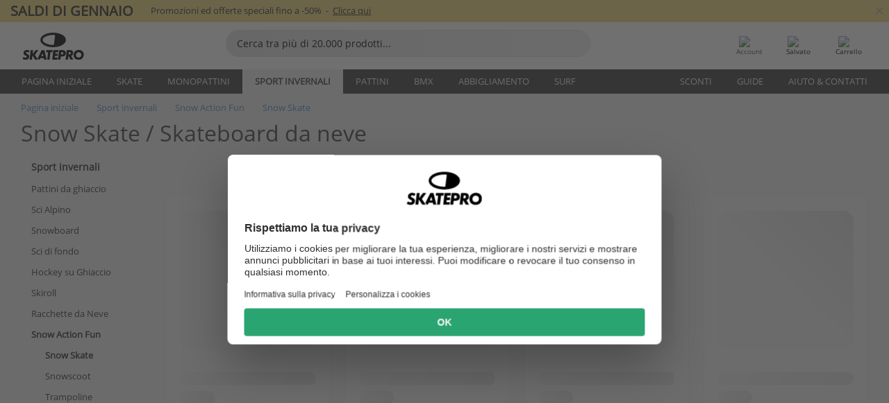

--- FILE ---
content_type: text/html; charset=UTF-8
request_url: https://www.skatepro.it/c327.htm
body_size: 22085
content:
<!doctype html>
<html class="no-js" dir="ltr" lang="it">
<head itemscope itemtype="http://schema.org/WebSite">
	<link rel="dns-prefetch" href="https://cdn.skatepro.com"/>
	<link rel="preconnect" href="https://cdn.skatepro.com"/>
	<meta charset="utf-8" />
	<meta itemprop="name" content="SkatePro.it" />
	<title>Snow Skate - Compra skateboard da neve & accessori di qualità</title>
	<meta name="description" content="Guarda la nostra collezione di snowskate. Scopri la selezione delle migliori marche come Ambition &amp; Burton. Prezzi da €50,95 a €419,95." />
	<meta property="og:image" content="https://cdn.skatepro.com/product/520/ambition-jib-series-snowskate-h6.webp" />
	<meta property="og:title" content="Snow Skate - Compra skateboard da neve & accessori di qualità" />
	<meta property="og:url" content="https://www.skatepro.it/c327.htm" />
	<meta property="og:type" content="website" />
	<link rel="canonical" href="https://www.skatepro.it/c327.htm" />
	<link rel="alternate" hreflang="cs" href="https://www.skatepro.cz/c327.htm" />
	<link rel="alternate" hreflang="da" href="https://www.skatepro.dk/c327.htm" />
	<link rel="alternate" hreflang="de" href="https://www.skatepro.de/c327.htm" />
	<link rel="alternate" hreflang="de-at" href="https://www.skatepro.at/c327.htm" />
	<link rel="alternate" hreflang="de-ch" href="https://www.skatepro.ch/de/c327.htm" />
	<link rel="alternate" hreflang="el" href="https://www.skatepro.gr/c327.htm" />
	<link rel="alternate" hreflang="en" href="https://www.skatepro.com/en-us/c327.htm" />
	<link rel="alternate" hreflang="en-au" href="https://www.skatepro.com.au/c327.htm" />
	<link rel="alternate" hreflang="en-ca" href="https://www.skatepro.ca/en/c327.htm" />
	<link rel="alternate" hreflang="en-gb" href="https://www.skatepro.uk/c327.htm" />
	<link rel="alternate" hreflang="en-ie" href="https://www.skatepro.ie/c327.htm" />
	<link rel="alternate" hreflang="en-nz" href="https://www.skatepro.co.nz/c327.htm" />
	<link rel="alternate" hreflang="es" href="https://www.skatepro.es/c327.htm" />
	<link rel="alternate" hreflang="es-mx" href="https://www.skatepro.com.mx/c327.htm" />
	<link rel="alternate" hreflang="es-us" href="https://www.skatepro.com/es-us/c327.htm" />
	<link rel="alternate" hreflang="et" href="https://www.skatepro.ee/c327.htm" />
	<link rel="alternate" hreflang="fi" href="https://www.skatepro.fi/c327.htm" />
	<link rel="alternate" hreflang="fr" href="https://www.skatepro.fr/c327.htm" />
	<link rel="alternate" hreflang="fr-be" href="https://www.skatepro.be/fr/c327.htm" />
	<link rel="alternate" hreflang="fr-ca" href="https://www.skatepro.ca/fr/c327.htm" />
	<link rel="alternate" hreflang="fr-ch" href="https://www.skatepro.ch/fr/c327.htm" />
	<link rel="alternate" hreflang="hr" href="https://www.skatepro.hr/c327.htm" />
	<link rel="alternate" hreflang="hu" href="https://www.skatepro.hu/c327.htm" />
	<link rel="alternate" hreflang="it" href="https://www.skatepro.it/c327.htm" />
	<link rel="alternate" hreflang="lt" href="https://www.skatepro.lt/c327.htm" />
	<link rel="alternate" hreflang="lv" href="https://www.skatepro.lv/c327.htm" />
	<link rel="alternate" hreflang="nl" href="https://www.skatepro.nl/c327.htm" />
	<link rel="alternate" hreflang="nl-be" href="https://www.skatepro.be/nl/c327.htm" />
	<link rel="alternate" hreflang="no" href="https://www.skatepro.no/c327.htm" />
	<link rel="alternate" hreflang="pl" href="https://www.skatepro.com.pl/c327.htm" />
	<link rel="alternate" hreflang="pt" href="https://www.skatepro.pt/c327.htm" />
	<link rel="alternate" hreflang="ro" href="https://www.skatepro.ro/c327.htm" />
	<link rel="alternate" hreflang="ru" href="https://www.skatepro.ru/c327.htm" />
	<link rel="alternate" hreflang="sv" href="https://www.skatepro.se/c327.htm" />
	<meta name="viewport" content="width=device-width, initial-scale=1.0, maximum-scale=1" />
	<meta http-equiv="X-UA-Compatible" content="IE=edge" />
	<meta name="format-detection" content="telephone=no" />
		<meta name="msapplication-config" content="https://cdn.skatepro.com/shop/skatepro/browserconfig.xml?v=2">
	<meta name="theme-color" content="#000000">
	<link rel="apple-touch-icon" sizes="180x180" href="https://cdn.skatepro.com/shop/skatepro/apple-touch-icon.png?v=2">
	<link rel="icon" type="image/png" href="https://cdn.skatepro.com/shop/skatepro/favicon-32x32.png?v=2" sizes="32x32">
	<link rel="icon" type="image/png" href="https://cdn.skatepro.com/shop/skatepro/favicon-16x16.png?v=2" sizes="16x16">
	<link rel="manifest" href="https://cdn.skatepro.com/shop/skatepro/manifest.json?v=2">
	<link rel="mask-icon" href="https://cdn.skatepro.com/shop/skatepro/safari-pinned-tab.svg?v=3" color="#000000">
		<base href="https://www.skatepro.it/" />
	<link rel="shortcut icon" href="https://cdn.skatepro.com/shop/skatepro/favicon.ico?v=2">
		<link rel="stylesheet" type="text/css" href="https://cdn.skatepro.com/css/vendor/foundation/foundation.min.css"  />
	<link rel="stylesheet" type="text/css" href="https://cdn.skatepro.com/css/general.min-1768930445.css"  />
	<link rel="stylesheet" type="text/css" href="https://cdn.skatepro.com/css/filter.min-1768930445.css"  />
	<link rel="stylesheet" type="text/css" href="https://cdn.skatepro.com/css/category.min-1768930445.css"  />
	<link rel="stylesheet" type="text/css" href="https://cdn.skatepro.com/css/sizing_guide.min-1768930445.css"  />
	<link rel="stylesheet" type="text/css" href="https://cdn.skatepro.com/css/vendor/rangeslider/ionrangeslider.min.css"  />
	<link rel="stylesheet" type="text/css" href="https://cdn.skatepro.com/css/other.min-1768930445.css"  />
	<link rel="stylesheet" type="text/css" href="https://cdn.skatepro.com/css/section.min-1768930445.css"  />
	<link rel="stylesheet" type="text/css" href="https://cdn.skatepro.com/css/section_brand.min-1768930445.css"  />
	<link rel="stylesheet" type="text/css" href="https://cdn.skatepro.com/css/section_guide.min-1768930445.css"  />
	<link rel="stylesheet" type="text/css" href="https://cdn.skatepro.com/css/section_minibanner.min-1768930445.css"  />
	<link rel="stylesheet" type="text/css" href="https://cdn.skatepro.com/css/section_category.min-1768930445.css"  />
	<link rel="stylesheet" type="text/css" href="https://cdn.skatepro.com/css/vendor/google/font.css"  />
	<script type="text/javascript" src="https://cdn.skatepro.com/web_component/autocomplete/autocomplete_section.min-1768930445.js" defer crossorigin></script>
	<script type="text/javascript" src="https://cdn.skatepro.com/web_component/autocomplete/autocomplete_product.min-1768930445.js" defer crossorigin></script>
	<script type="text/javascript" src="https://cdn.skatepro.com/web_component/autocomplete/autocomplete_phrase.min-1768930445.js" defer crossorigin></script>
	<script type="text/javascript" src="https://cdn.skatepro.com/web_component/autocomplete/autocomplete_article.min-1768930445.js" defer crossorigin></script>
	<script type="text/javascript" src="https://cdn.skatepro.com/web_component/autocomplete/autocomplete_brand.min-1768930445.js" defer crossorigin></script>
	<script type="text/javascript" src="https://cdn.skatepro.com/web_component/autocomplete/autocomplete_category.min-1768930445.js" defer crossorigin></script>
	<script type="text/javascript" src="https://cdn.skatepro.com/web_component/product_list_box.min-1768930445.js" defer crossorigin></script>
	<script type="text/javascript" src="https://cdn.skatepro.com/web_component/recommended_product.min-1768930445.js" defer crossorigin></script>
	<script type="text/javascript" src="https://cdn.skatepro.com/web_component/recommendation_section.min-1768930445.js" defer crossorigin></script>
	<script type="text/javascript" src="https://cdn.skatepro.com/web_component/custom_dialog.min-1768930445.js" defer crossorigin></script>
	<script type="text/javascript" src="https://cdn.skatepro.com/web_component/review_user.min-1768930445.js" defer crossorigin></script>
	<script type="text/javascript" src="https://cdn.skatepro.com/web_component/review_average.min-1768930445.js" defer crossorigin></script>
	<script type="text/javascript" src="https://cdn.skatepro.com/web_component/review_number_per_star.min-1768930445.js" defer crossorigin></script>
	<script type="text/javascript" src="https://cdn.skatepro.com/web_component/notification_box.min-1768930445.js" defer crossorigin></script>
	<script type="text/javascript" src="https://cdn.skatepro.com/web_component/rating_star.min-1768930445.js" defer crossorigin></script>
	<script type="text/javascript" src="https://cdn.skatepro.com/web_component/top3/top3_section.min-1768930445.js" defer crossorigin></script>
	<script type="text/javascript" src="https://cdn.skatepro.com/web_component/top3/top3_subsection.min-1768930445.js" defer crossorigin></script>
	<script type="text/javascript" src="https://cdn.skatepro.com/web_component/top3/top3_product.min-1768930445.js" defer crossorigin></script>
	<script type="text/javascript" src="https://cdn.skatepro.com/web_component/color_swatch.min-1768930445.js" defer crossorigin></script>
	<script type="text/javascript" src="https://cdn.skatepro.com/web_component/product_list_section.min-1768930445.js" defer crossorigin></script>
	<script type="text/javascript" src="https://cdn.skatepro.com/web_component/article_list_section.min-1768930445.js" defer crossorigin></script>
	<script type="text/javascript" src="https://cdn.skatepro.com/web_component/article_list_box.min-1768930445.js" defer crossorigin></script>
	<script type="text/javascript" src="https://cdn.skatepro.com/web_component/filter/filter_button_list.min-1768930445.js" defer crossorigin></script>
	<script type="text/javascript" src="https://cdn.skatepro.com/web_component/filter/filter_button.min-1768930445.js" defer crossorigin></script>
	<script type="text/javascript" src="https://cdn.skatepro.com/web_component/filter/filter_button_sort.min-1768930445.js" defer crossorigin></script>
	<script type="text/javascript" src="https://cdn.skatepro.com/web_component/filter/filter_button_badge.min-1768930445.js" defer crossorigin></script>
	<script type="text/javascript" src="https://cdn.skatepro.com/web_component/filter/filter_button_reset.min-1768930445.js" defer crossorigin></script>
	<script type="text/javascript" src="https://cdn.skatepro.com/web_component/filter/filter_dialog.min-1768930445.js" defer crossorigin></script>
	<script type="text/javascript" src="https://cdn.skatepro.com/web_component/filter/filter_option_color.min-1768930445.js" defer crossorigin></script>
	<script type="text/javascript" src="https://cdn.skatepro.com/web_component/filter/filter_option_radio.min-1768930445.js" defer crossorigin></script>
	<script type="text/javascript" src="https://cdn.skatepro.com/web_component/filter/filter_option_checkbox.min-1768930445.js" defer crossorigin></script>
	<script type="text/javascript" src="https://cdn.skatepro.com/web_component/filter/filter_option_range.min-1768930445.js" defer crossorigin></script>
	<script type="text/javascript" src="https://cdn.skatepro.com/web_component/input_currency.min-1768930445.js" defer crossorigin></script>
	<script type="text/javascript" src="https://cdn.skatepro.com/web_component/page_load_more.min-1768930445.js" defer crossorigin></script>
	<script src="https://cdn.skatepro.com/js/vendor/jquery/jquery.min.js" crossorigin="anonymous"></script>
	<script src="https://cdn.skatepro.com/js/vendor/foundation/foundation.js" crossorigin="anonymous"></script>
	<script src="https://cdn.skatepro.com/js/general.min-1768930445.js" crossorigin="anonymous"></script>
	<script src="https://cdn.skatepro.com/js/vendor/adoptedstylesheet/adoptedStyleSheets.js" crossorigin="anonymous"></script>
	<script src="https://cdn.skatepro.com/js/autocomplete_search.min-1768930445.js" crossorigin="anonymous"></script>
	<script src="https://cdn.skatepro.com/js/data/model/product_model.min-1768930445.js" crossorigin="anonymous"></script>
	<script src="https://cdn.skatepro.com/js/data/model/brand_model.min-1768930445.js" crossorigin="anonymous"></script>
	<script src="https://cdn.skatepro.com/js/data/model/article_model.min-1768930445.js" crossorigin="anonymous"></script>
	<script src="https://cdn.skatepro.com/js/data/model/phrase_model.min-1768930445.js" crossorigin="anonymous"></script>
	<script src="https://cdn.skatepro.com/js/data/model/category_model.min-1768930445.js" crossorigin="anonymous"></script>
	<script src="https://cdn.skatepro.com/js/data/model/product_result_model.min-1768930445.js" crossorigin="anonymous"></script>
	<script src="https://cdn.skatepro.com/js/data/model/review_model.min-1768930445.js" crossorigin="anonymous"></script>
	<script src="https://cdn.skatepro.com/js/data/model/expert_review_model.min-1768930445.js" crossorigin="anonymous"></script>
	<script src="https://cdn.skatepro.com/js/validate.min-1768930445.js" crossorigin="anonymous"></script>
	<script src="https://cdn.skatepro.com/js/vendor/rangeslider/ionrangeslider.min.js" crossorigin="anonymous"></script>
	<script src="https://cdn.skatepro.com/js/slider.min-1768930445.js" crossorigin="anonymous"></script>
	<script src="https://cdn.skatepro.com/js/element_spacer.min-1768930445.js" crossorigin="anonymous"></script>
	<script src="https://cdn.skatepro.com/js/filter.min-1768930445.js" crossorigin="anonymous"></script>
	<script src="https://cdn.skatepro.com/js/shorten.min-1768930445.js" crossorigin="anonymous"></script>
	<script src="https://cdn.skatepro.com/js/data/product_list_state.min-1768930445.js" crossorigin="anonymous"></script>
	<script src="https://cdn.skatepro.com/js/data/model/top3_subsection_model.min-1768930445.js" crossorigin="anonymous"></script>
	<script src="https://cdn.skatepro.com/js/data/model/filter_type_model.min-1768930445.js" crossorigin="anonymous"></script>
	<script src="https://cdn.skatepro.com/js/data/model/filter_type_sort_model.min-1768930445.js" crossorigin="anonymous"></script>
	<script src="https://cdn.skatepro.com/js/data/model/filter_type_text_model.min-1768930445.js" crossorigin="anonymous"></script>
	<script src="https://cdn.skatepro.com/js/data/model/filter_type_range_model.min-1768930445.js" crossorigin="anonymous"></script>
	<script src="https://cdn.skatepro.com/js/data/model/filter_type_color_model.min-1768930445.js" crossorigin="anonymous"></script>
	<script src="https://cdn.skatepro.com/js/data/model/filter_value_model.min-1768930445.js" crossorigin="anonymous"></script>
	<script src="https://cdn.skatepro.com/js/data/model/filter_value_text_model.min-1768930445.js" crossorigin="anonymous"></script>
	<script src="https://cdn.skatepro.com/js/data/model/filter_value_color_model.min-1768930445.js" crossorigin="anonymous"></script>
	<script async src="https://cdn.skatepro.com/js/vendor/foundation/what-input.js" crossorigin="anonymous"></script>
	<script id="usercentrics-cmp" src="https://web.cmp.usercentrics.eu/ui/loader.js" data-settings-id="-PaBVs8zC" async></script><script>
		window.addEventListener('UC_UI_INITIALIZED', function(event) {
			UC_UI.showFirstLayer();
		})
		</script><script>
		window.dataLayer = window.dataLayer || [];
    function gtag(){dataLayer.push(arguments);}
    const gtm_mode = true;
    
    gtag('consent', 'default', {
        ad_personalization: 'denied',
        ad_storage: 'denied',
        ad_user_data: 'denied',
        analytics_storage: 'denied',
        functionality_storage: 'denied',
        personalization_storage: 'denied',
        security_storage: 'granted',
        wait_for_update: 500
    });
    gtag('set', 'ads_data_redaction', true);
window.dataLayer.push({"dimension2_gtm":"","dimension3_gtm":"category","dimension4_gtm":""});
</script>
<script>!function(){"use strict";function l(e){for(var t=e,r=0,n=document.cookie.split(";");r<n.length;r++){var o=n[r].split("=");if(o[0].trim()===t)return o[1]}}function s(e){return localStorage.getItem(e)}function u(e){return window[e]}function A(e,t){e=document.querySelector(e);return t?null==e?void 0:e.getAttribute(t):null==e?void 0:e.textContent}var e=window,t=document,r="script",n="dataLayer",o="https://gss.skatepro.it",a="",i="3jljyzvxkrjn",c="dkhf8eo=aWQ9R1RNLVdNQkxMV0RO&sort=desc",g="stapeUserId",v="",E="",d=!1;try{var d=!!g&&(m=navigator.userAgent,!!(m=new RegExp("Version/([0-9._]+)(.*Mobile)?.*Safari.*").exec(m)))&&16.4<=parseFloat(m[1]),f="stapeUserId"===g,I=d&&!f?function(e,t,r){void 0===t&&(t="");var n={cookie:l,localStorage:s,jsVariable:u,cssSelector:A},t=Array.isArray(t)?t:[t];if(e&&n[e])for(var o=n[e],a=0,i=t;a<i.length;a++){var c=i[a],c=r?o(c,r):o(c);if(c)return c}else console.warn("invalid uid source",e)}(g,v,E):void 0;d=d&&(!!I||f)}catch(e){console.error(e)}var m=e,g=(m[n]=m[n]||[],m[n].push({"gtm.start":(new Date).getTime(),event:"gtm.js"}),t.getElementsByTagName(r)[0]),v=I?"&bi="+encodeURIComponent(I):"",E=t.createElement(r),f=(d&&(i=8<i.length?i.replace(/([a-z]{8}$)/,"kp$1"):"kp"+i),!d&&a?a:o);E.async=!0,E.src=f+"/"+i+".js?"+c+v,null!=(e=g.parentNode)&&e.insertBefore(E,g)}();</script>
<script type="text/javascript" async src="https://www.googletagmanager.com/gtag/js?id=AW-925254201"></script>
<script type="text/javascript">
		gtag('js', new Date());
		gtag('config', 'AW-925254201', {'groups':'adwords', 'allow_enhanced_conversions':true});
</script>
		<script type="text/plain" src="//cdn.scarabresearch.com/js/187079763D62B1FC/scarab-v2.js" data-usercentrics="Emarsys" id="scarab-js-api"></script>
		<script type="text/plain" data-usercentrics="Emarsys">
		var ScarabQueue;
		ScarabQueue = ScarabQueue || [];
		</script>
		</head>
<body>
	<noscript><iframe src="https://gss.skatepro.it/ns.html?id=GTM-WMBLLWDN" height="0" width="0" style="display:none;visibility:hidden"></iframe></noscript>
		<noscript id="deferred-styles">
			<link rel="stylesheet" type="text/css" href="https://cdn.skatepro.com/css/mobile_menu2.min-1768930445.css" media="(max-width: 78.125em)" />
<link rel="stylesheet" type="text/css" href="https://cdn.skatepro.com/css/review.min-1768930445.css"  />
		</noscript>
		<script>
						(function() {
				if (typeof window.CustomEvent === "function") {
					return false;
				}

				function CustomEvent(event, params) {
					params = params || {bubbles: false, cancelable: false, detail: undefined};
					var evt = document.createEvent('CustomEvent');
					evt.initCustomEvent(event, params.bubbles, params.cancelable, params.detail);
					return evt;
				}
				CustomEvent.prototype = window.Event.prototype;
				window.CustomEvent = CustomEvent;
			})();
			var slick_loaded_event = new CustomEvent('slick_loaded', {});
			var loadDeferredStyles = function() {
				var addStylesNode = document.getElementById("deferred-styles");
				var replacement = document.createElement("div");
				replacement.innerHTML = addStylesNode.textContent;
				document.body.appendChild(replacement);
				addStylesNode.parentElement.removeChild(addStylesNode);
			};
			var raf = requestAnimationFrame || mozRequestAnimationFrame || webkitRequestAnimationFrame || msRequestAnimationFrame;
			if (raf) {
				raf(function() {
					window.setTimeout(loadDeferredStyles, 0);
				});
			}
			else {
				window.addEventListener('load', loadDeferredStyles);
			}
		</script>
		
		<script>
		let data_provider_settings = {
			'cluster_id': 'w251AC48E',
			'market': 'IT_IT',
			'locale': 'it-IT',
			'touchpoint': window.innerWidth > 1250 ? 'desktop' : 'mobile',
			'session_key': '98285cb344cacea840ecaeb67a9b8935',
			'customer_key': '',
			'limit': 60,
			'skip': 0,
		}
		let format_settings = {
			'link_prefix': 'https://www.skatepro.it',
			'price_format': {"title":"Euro","symbol_left":"\u20ac","symbol_right":"","symbol_space":"no","decimal_point":",","thousands_point":".","decimal_places":"2","value":"0.13405365","code":"EUR","currencies_id":"18","is_default":"0","allow_code_prepend":"0"},
			'cdn': 'https://cdn.skatepro.com',
			'static': 'https://static.skatepro.com',
			'date_format': 'd/m/Y',
			'company_name': 'SkatePro',
		}
		let content_provider = 'voyado';
		let recommendation_provider = 'voyado';
		let search_provider = 'voyado';
		
		window.asset_manifest = JSON.parse('{"js\/shop_payment.js":"js\/shop_payment.min-1768930445.js","js\/product_info_module.js":"js\/product_info_module.min-1768930445.js","js\/account_history_info.js":"js\/account_history_info.min-1768930445.js","js\/product.js":"js\/product.min-1768930445.js","js\/product_info.js":"js\/product_info.min-1768930445.js","js\/specials_module.js":"js\/specials_module.min-1768930445.js","js\/checkout.js":"js\/checkout.min-1768930445.js","js\/customizer_module.js":"js\/customizer_module.min-1768930445.js","js\/account_history.js":"js\/account_history.min-1768930445.js","js\/dialog_polyfill.js":"js\/dialog_polyfill.min-1768930445.js","js\/checkout_shop_module.js":"js\/checkout_shop_module.min-1768930445.js","js\/reviews_write.js":"js\/reviews_write.min-1768930445.js","js\/constant.js":"js\/constant.min-1768930445.js","js\/error404_module.js":"js\/error404_module.min-1768930445.js","js\/account.js":"js\/account.min-1768930445.js","js\/build.js":"js\/build.min-1768930445.js","js\/product_info_module.min2.js":"js\/product_info_module.min2.min-1761120504.js","js\/brand_module.js":"js\/brand_module.min-1768930445.js","js\/article_module.js":"js\/article_module.min-1768930445.js","js\/reviews_write_module.js":"js\/reviews_write_module.min-1768930445.js","js\/element_spacer.js":"js\/element_spacer.min-1768930445.js","js\/tracking.js":"js\/tracking.min-1768930445.js","js\/search_module.js":"js\/search_module.min-1768930445.js","js\/collect_component.js":"js\/collect_component.min-1768930445.js","js\/form_check.js":"js\/form_check.min-1768930445.js","js\/category_module.js":"js\/category_module.min-1768930445.js","js\/index_module.js":"js\/index_module.min-1768930445.js","js\/product_info.min2.js":"js\/product_info.min2.min-1761025787.js","js\/logoff_module.js":"js\/logoff_module.min-1768930445.js","js\/general.js":"js\/general.min-1768930445.js","js\/sizing_guide_module.js":"js\/sizing_guide_module.min-1768930445.js","js\/barcode_scanner.js":"js\/barcode_scanner.min-1768930445.js","js\/validate.js":"js\/validate.min-1768930445.js","js\/collect.js":"js\/collect.min-1768930445.js","js\/autocomplete_search.js":"js\/autocomplete_search.min-1768930445.js","js\/cart.js":"js\/cart.min-1768930445.js","js\/data\/model\/expert_review_model.js":"js\/data\/model\/expert_review_model.min-1768930445.js","js\/data\/model\/phrase_model.js":"js\/data\/model\/phrase_model.min-1768930445.js","js\/data\/model\/product_result_model.js":"js\/data\/model\/product_result_model.min-1768930445.js","js\/data\/model\/top3_subsection_model.js":"js\/data\/model\/top3_subsection_model.min-1768930445.js","js\/data\/model\/product_model.js":"js\/data\/model\/product_model.min-1768930445.js","js\/data\/model\/article_model.js":"js\/data\/model\/article_model.min-1768930445.js","js\/data\/model\/brand_model.js":"js\/data\/model\/brand_model.min-1768930445.js","js\/data\/model\/cart_product_model.js":"js\/data\/model\/cart_product_model.min-1768930445.js","js\/data\/model\/filter_type_text_model.js":"js\/data\/model\/filter_type_text_model.min-1768930445.js","js\/data\/model\/filter_type_sort_model.js":"js\/data\/model\/filter_type_sort_model.min-1768930445.js","js\/data\/model\/filter_value_color_model.js":"js\/data\/model\/filter_value_color_model.min-1768930445.js","js\/data\/model\/filter_type_range_model.js":"js\/data\/model\/filter_type_range_model.min-1768930445.js","js\/data\/model\/category_model.js":"js\/data\/model\/category_model.min-1768930445.js","js\/data\/model\/return_product_model.js":"js\/data\/model\/return_product_model.min-1768930445.js","js\/data\/model\/review_model.js":"js\/data\/model\/review_model.min-1768930445.js","js\/data\/model\/filter_type_color_model.js":"js\/data\/model\/filter_type_color_model.min-1768930445.js","js\/data\/model\/filter_type_model.js":"js\/data\/model\/filter_type_model.min-1768930445.js","js\/data\/model\/filter_value_text_model.js":"js\/data\/model\/filter_value_text_model.min-1768930445.js","js\/data\/model\/filter_value_model.js":"js\/data\/model\/filter_value_model.min-1768930445.js","js\/data\/data_service.js":"js\/data\/data_service.min-1768930445.js","js\/data\/product_list_state.js":"js\/data\/product_list_state.min-1768930445.js","js\/data\/provider\/skatepro\/map_to_category_model.js":"js\/data\/provider\/skatepro\/map_to_category_model.min-1768930445.js","js\/data\/provider\/skatepro\/search.js":"js\/data\/provider\/skatepro\/search.min-1768930445.js","js\/data\/provider\/skatepro\/autocomplete.js":"js\/data\/provider\/skatepro\/autocomplete.min-1768930445.js","js\/data\/provider\/skatepro\/index.js":"js\/data\/provider\/skatepro\/index.min-1768930445.js","js\/data\/provider\/skatepro\/article.js":"js\/data\/provider\/skatepro\/article.min-1768930445.js","js\/data\/provider\/skatepro\/sizing_guide.js":"js\/data\/provider\/skatepro\/sizing_guide.min-1768930445.js","js\/data\/provider\/skatepro\/service.js":"js\/data\/provider\/skatepro\/service.min-1768930445.js","js\/data\/provider\/skatepro\/cart.js":"js\/data\/provider\/skatepro\/cart.min-1768930445.js","js\/data\/provider\/skatepro\/product.js":"js\/data\/provider\/skatepro\/product.min-1768930445.js","js\/data\/provider\/skatepro\/category.js":"js\/data\/provider\/skatepro\/category.min-1768930445.js","js\/data\/provider\/skatepro\/map_to_brand_model.js":"js\/data\/provider\/skatepro\/map_to_brand_model.min-1768930445.js","js\/data\/provider\/skatepro\/specials.js":"js\/data\/provider\/skatepro\/specials.min-1768930445.js","js\/data\/provider\/skatepro\/map_to_article_model.js":"js\/data\/provider\/skatepro\/map_to_article_model.min-1768930445.js","js\/data\/provider\/skatepro\/map_to_product_model.js":"js\/data\/provider\/skatepro\/map_to_product_model.min-1768930445.js","js\/data\/provider\/voyado\/filter.js":"js\/data\/provider\/voyado\/filter.min-1768930445.js","js\/data\/provider\/voyado\/map_to_brand_model.js":"js\/data\/provider\/voyado\/map_to_brand_model.min-1768930445.js","js\/data\/provider\/voyado\/map_to_phrase_model.js":"js\/data\/provider\/voyado\/map_to_phrase_model.min-1768930445.js","js\/data\/provider\/voyado\/map_to_article_model.js":"js\/data\/provider\/voyado\/map_to_article_model.min-1768930445.js","js\/data\/provider\/voyado\/map_to_product_model.js":"js\/data\/provider\/voyado\/map_to_product_model.min-1768930445.js","js\/data\/provider\/voyado\/service.js":"js\/data\/provider\/voyado\/service.min-1768930445.js","js\/data\/provider\/voyado\/product.js":"js\/data\/provider\/voyado\/product.min-1768930445.js","js\/data\/provider\/voyado\/map_to_filter_model.js":"js\/data\/provider\/voyado\/map_to_filter_model.min-1768930445.js","js\/data\/provider\/voyado\/search.js":"js\/data\/provider\/voyado\/search.min-1768930445.js","js\/data\/provider\/voyado\/map_to_category_model.js":"js\/data\/provider\/voyado\/map_to_category_model.min-1768930445.js","js\/data\/provider\/voyado\/notification.js":"js\/data\/provider\/voyado\/notification.min-1768930445.js","js\/data\/provider\/voyado\/cart.js":"js\/data\/provider\/voyado\/cart.min-1768930445.js","js\/data\/provider\/voyado\/search_origin.js":"js\/data\/provider\/voyado\/search_origin.min-1768930445.js","js\/data\/provider\/voyado\/api.js":"js\/data\/provider\/voyado\/api.min-1768930445.js","js\/data\/provider\/voyado\/landing_page.js":"js\/data\/provider\/voyado\/landing_page.min-1768930445.js","js\/data\/provider\/voyado\/autocomplete.js":"js\/data\/provider\/voyado\/autocomplete.min-1768930445.js","js\/cart_module.js":"js\/cart_module.min-1768930445.js","js\/slider.js":"js\/slider.min-1768930445.js","js\/checkout_shop.js":"js\/checkout_shop.min-1768930445.js","js\/filter.js":"js\/filter.min-1768930445.js","js\/test.js":"js\/test.min-1768930445.js","js\/mobile_menu.js.php":"js\/mobile_menu.js.min-1768930445.php","js\/shorten.js":"js\/shorten.min-1768930445.js","js\/render_list.js":"js\/render_list.min-1768930445.js","js\/contact_us.js":"js\/contact_us.min-1768930445.js","js\/customizer.js":"js\/customizer.min-1768930445.js","css\/search.css":"css\/search.min-1768930445.css","css\/section_product.css":"css\/section_product.min-1768930445.css","css\/category.css":"css\/category.min-1768930445.css","css\/checkout.css":"css\/checkout.min-1768930445.css","css\/collect_mobile.css":"css\/collect_mobile.min-1768930445.css","css\/review.css":"css\/review.min-1768930445.css","css\/section_category.css":"css\/section_category.min-1768930445.css","css\/section_minibanner.css":"css\/section_minibanner.min-1768930445.css","css\/general_nordicsport.css":"css\/general_nordicsport.min-1768930445.css","css\/account.css":"css\/account.min-1768930445.css","css\/team_skatepro.css":"css\/team_skatepro.min-1768930445.css","css\/general.css":"css\/general.min-1768930445.css","css\/checkout_right_cart.css":"css\/checkout_right_cart.min-1768930445.css","css\/other.css":"css\/other.min-1768930445.css","css\/section_brand.css":"css\/section_brand.min-1768930445.css","css\/section_top3.css":"css\/section_top3.min-1768930445.css","css\/section_about.css":"css\/section_about.min-1768930445.css","css\/customizer.css":"css\/customizer.min-1768930445.css","css\/checkout_shop.css":"css\/checkout_shop.min-1768930445.css","css\/build.css":"css\/build.min-1768930445.css","css\/product.css":"css\/product.min-1768930445.css","css\/article.css":"css\/article.min-1768930445.css","css\/filter.css":"css\/filter.min-1768930445.css","css\/printorder.css":"css\/printorder.min-1768930445.css","css\/account_history_info.css":"css\/account_history_info.min-1768930445.css","css\/mobile_menu2.css":"css\/mobile_menu2.min-1768930445.css","css\/section.css":"css\/section.min-1768930445.css","css\/section_guide.css":"css\/section_guide.min-1768930445.css","css\/collect_tablet.css":"css\/collect_tablet.min-1768930445.css","css\/mobile_menu.css":"css\/mobile_menu.min-1768930445.css","css\/dialog_polyfill.css":"css\/dialog_polyfill.min-1768930445.css","css\/product_info.css":"css\/product_info.min-1768930445.css","css\/domain_article.css":"css\/domain_article.min-1768930445.css","css\/sizing_guide.css":"css\/sizing_guide.min-1768930445.css","web_component\/color_swatch.js":"web_component\/color_swatch.min-1768930445.js","web_component\/recommendation_section.js":"web_component\/recommendation_section.min-1768930445.js","web_component\/review_average.js":"web_component\/review_average.min-1768930445.js","web_component\/product_list_box.js":"web_component\/product_list_box.min-1768930445.js","web_component\/recommended_product.js":"web_component\/recommended_product.min-1768930445.js","web_component\/autocomplete\/autocomplete_brand.js":"web_component\/autocomplete\/autocomplete_brand.min-1768930445.js","web_component\/autocomplete\/autocomplete_phrase.js":"web_component\/autocomplete\/autocomplete_phrase.min-1768930445.js","web_component\/autocomplete\/autocomplete_article.js":"web_component\/autocomplete\/autocomplete_article.min-1768930445.js","web_component\/autocomplete\/autocomplete_section.js":"web_component\/autocomplete\/autocomplete_section.min-1768930445.js","web_component\/autocomplete\/autocomplete_category.js":"web_component\/autocomplete\/autocomplete_category.min-1768930445.js","web_component\/autocomplete\/autocomplete_product.js":"web_component\/autocomplete\/autocomplete_product.min-1768930445.js","web_component\/input_currency.js":"web_component\/input_currency.min-1768930445.js","web_component\/expert_review.js":"web_component\/expert_review.min-1768930445.js","web_component\/pagination_list.js":"web_component\/pagination_list.min-1768930445.js","web_component\/article_list_box.js":"web_component\/article_list_box.min-1768930445.js","web_component\/webpos\/webpos_quantity_input.js":"web_component\/webpos\/webpos_quantity_input.min-1768930445.js","web_component\/webpos\/webpos_delete.js":"web_component\/webpos\/webpos_delete.min-1768930445.js","web_component\/webpos\/webpos_return_product.js":"web_component\/webpos\/webpos_return_product.min-1768930445.js","web_component\/webpos\/webpos_product.js":"web_component\/webpos\/webpos_product.min-1768930445.js","web_component\/product_list_section.js":"web_component\/product_list_section.min-1768930445.js","web_component\/page_load_more.js":"web_component\/page_load_more.min-1768930445.js","web_component\/category_button.js":"web_component\/category_button.min-1768930445.js","web_component\/review_user.js":"web_component\/review_user.min-1768930445.js","web_component\/review_number_per_star.js":"web_component\/review_number_per_star.min-1768930445.js","web_component\/notification_box.js":"web_component\/notification_box.min-1768930445.js","web_component\/filter\/filter_option_range.js":"web_component\/filter\/filter_option_range.min-1768930445.js","web_component\/filter\/filter_button_badge.js":"web_component\/filter\/filter_button_badge.min-1768930445.js","web_component\/filter\/filter_option_radio.js":"web_component\/filter\/filter_option_radio.min-1768930445.js","web_component\/filter\/filter_button_reset.js":"web_component\/filter\/filter_button_reset.min-1768930445.js","web_component\/filter\/filter_button_list.js":"web_component\/filter\/filter_button_list.min-1768930445.js","web_component\/filter\/filter_button_sort.js":"web_component\/filter\/filter_button_sort.min-1768930445.js","web_component\/filter\/filter_option_checkbox.js":"web_component\/filter\/filter_option_checkbox.min-1768930445.js","web_component\/filter\/filter_button.js":"web_component\/filter\/filter_button.min-1768930445.js","web_component\/filter\/filter_option_color.js":"web_component\/filter\/filter_option_color.min-1768930445.js","web_component\/filter\/filter_dialog.js":"web_component\/filter\/filter_dialog.min-1768930445.js","web_component\/custom_dialog.js":"web_component\/custom_dialog.min-1768930445.js","web_component\/account\/account_order.js":"web_component\/account\/account_order.min-1768930445.js","web_component\/account\/account_dashboard_button.js":"web_component\/account\/account_dashboard_button.min-1768930445.js","web_component\/review_gallery.js":"web_component\/review_gallery.min-1768930445.js","web_component\/rating_star.js":"web_component\/rating_star.min-1768930445.js","web_component\/article_list_section.js":"web_component\/article_list_section.min-1768930445.js","web_component\/top3\/top3_subsection.js":"web_component\/top3\/top3_subsection.min-1768930445.js","web_component\/top3\/top3_product.js":"web_component\/top3\/top3_product.min-1768930445.js","web_component\/top3\/top3_section.js":"web_component\/top3\/top3_section.min-1768930445.js"}');
  		window.asset = function (path) {
    		return 'https://cdn.skatepro.com/' + (window.asset_manifest[path] || path);
		};
		
		var cache_bust_data_provider = '?74';
		
		let DEV_ONLY = false;
		</script>
		<script type='module'>
		//TODO TSJ, 2024-07-04: Put this somewhere else - it does not belong here
		const { data_service } = await import(asset('js/data/data_service.js'));
		
		let notification_data_provider_settings = {
				...data_provider_settings,
				provider: 'voyado'
			};
		let notification_instance = await data_service.create(notification_data_provider_settings);
		
		// Voyado notification handling
		document.body.addEventListener('click', async (event) => {
			// Check if the clicked element is a custom element (contains a hyphen)
			if (event.target.tagName && event.target.tagName.includes('-')) {
				// We use composedPath() to get the full path of the event, including the shadow DOM for nested custom elements
				const path = event.composedPath();
  
				// Find the first <a> element with a data-track_value/track_type attribute
				const targetLink = path.find(element =>
					element instanceof HTMLAnchorElement && element.hasAttribute('data-track_type') && element.hasAttribute('data-track_value')
				);
				
				if (targetLink) {
					const track_type = targetLink.getAttribute('data-track_type');
					const track_value = targetLink.getAttribute('data-track_value');
					
					// Stop the default behavior of the <a> tag
					event.preventDefault();
					
					switch (track_type) {
						case 'click':
							await notification_instance.notification_click(track_value);
							break;
						case 'add_favorite':
							await notification_instance.notification_add_favorite(track_value);
							break;
						case 'remove_favorite':
							await notification_instance.notification_remove_favorite(track_value);
							break;
						case 'add_to_cart':
							await notification_instance.notification_add_to_cart(track_value);
							break;
					}
					
					if (event.ctrlKey || event.shiftKey || event.metaKey) {
						window.open(targetLink.href, '_blank');
					} 
					else {
						window.location.href = targetLink.href;
					}
				}
			}
		});
		</script>
		
		<div class="header_infobar" style="background-color:#F1D77E;">
			<div class="row collapse infobar_content" onclick="location.href='https://www.skatepro.it/l1112.htm';">
				<div class="width_row" style="background-color:#F1D77E;">			
			<div class="float-left display_inline_block font_size_20 bold uppercase" style="font-size: 20px; margin-right: 25px; line-height: 100%;color: #2B2B2B">Saldi di gennaio
			</div>
			<div class="float-left align_left" style="font-size: 13px; padding-right: 30px;color: #2B2B2B">
				Promozioni ed offerte speciali fino a -50%&nbsp; -&nbsp; <span style="text-decoration: underline">Clicca qui</span>
			</div>
		</div>
			</div>
			
		<div class="infobar_close_x" onclick="close_banner(event, 'seasonal_sale', true);$(this).closest('div.header_infobar').slideToggle();">&times;</div>			
	
		</div>
	<!-- header -->
<div class="header_container" style="position: relative;">
	<div class="row collapse" style="position: relative; padding-top: 4px;">
		<div class="small-8 medium-7 large-3 columns">
			<div style="display: table; width: 100%;">
				<div style="display: table-cell; width: 1%;">
					<div class="header_mobile hide-for-large" style="min-width: 60px;color:#FFF;" onclick="toggle_mobile_menu()">
						<div class="mobile_menu_button">
							<span class="mobile_menu_button_bar"></span>
							<span class="mobile_menu_button_bar"></span>
							<span class="mobile_menu_button_bar"></span>
							<span class="mobile_menu_button_bar"></span>
							<div>Menu</div>
						</div>
					</div>
				</div>

								<div class="header_logo_container" style="display: table-cell; text-align: center;">
					<div class="header_logo"><a href="https://www.skatepro.it/" title="SkatePro"><img src="https://cdn.skatepro.com/shop/skatepro/logo.svg?7" alt="SkatePro" height="39" width="105" /></a></div>
				</div>
			</div>
		</div>
		<ul class="mobilemenu2 hide-for-large" style="display: none;"><li data-id="21" class="subcat"><div><img src="https://cdn.skatepro.com/icon/menu/21.svg" style="height: 30px;" />Skate</div><ul><li class="hide-for-large mobilemenu2_back">Skate</li><li data-id="181" class="subcat"><div>Skateboard</div><ul><li class="hide-for-large mobilemenu2_back">Skateboard</li><li data-id="84"><div><a href="https://www.skatepro.it/c84.htm">Completi</a></div></li>
			<li data-id="257"><div><a href="https://www.skatepro.it/c257.htm">Bambini</a></div></li>
			<li data-id="209"><div><a href="https://www.skatepro.it/c209.htm">Tavole</a></div></li>
			<li data-id="212"><div><a href="https://www.skatepro.it/c212.htm">Truck</a></div></li>
			<li data-id="200"><div><a href="https://www.skatepro.it/c200.htm">Ruote</a></div></li>
			<li data-id="274"><div><a href="https://www.skatepro.it/c274.htm">Grip</a></div></li>
			<li data-id="186" class="subcat"><div>Parti</div><ul><li class="hide-for-large mobilemenu2_back">Parti</li><li data-id="183"><div><a href="https://www.skatepro.it/c183.htm">Cuscinetti</a></div></li>
			<li data-id="388"><div><a href="https://www.skatepro.it/c388.htm">Pezzi per truck</a></div></li>
			<li data-id="273"><div><a href="https://www.skatepro.it/c273.htm">Viti e Dadi</a></div></li>
			<li data-id="390"><div><a href="https://www.skatepro.it/c390.htm">Riser</a></div></li>
			<li data-id="112"><div><a href="https://www.skatepro.it/c112.htm">Skate Wax</a></div></li>
			<li data-id="195"><div><a href="https://www.skatepro.it/c195.htm">Rail</a></div></li>
			<li data-id="187"><div><a href="https://www.skatepro.it/c187.htm">Manutenzione</a></div></li>
			</ul></li>
			<li data-id="81"><div><a href="https://www.skatepro.it/c81.htm">Sticker e Gadget</a></div></li>
			<li data-id="268"><div><a href="https://www.skatepro.it/c268.htm">Rampe</a></div></li>
			<li data-id="1008"><div><a href="https://www.skatepro.it/c1008.htm">Zaini e Borse</a></div></li>
			</ul></li>
			<li data-id="219" class="subcat"><div>Longboard</div><ul><li class="hide-for-large mobilemenu2_back">Longboard</li><li data-id="83"><div><a href="https://www.skatepro.it/c83.htm">Completi</a></div></li>
			<li data-id="208"><div><a href="https://www.skatepro.it/c208.htm">Tavole</a></div></li>
			<li data-id="226"><div><a href="https://www.skatepro.it/c226.htm">Trucks</a></div></li>
			<li data-id="220"><div><a href="https://www.skatepro.it/c220.htm">Ruote</a></div></li>
			<li data-id="395"><div><a href="https://www.skatepro.it/c395.htm">Grip</a></div></li>
			<li data-id="111" class="subcat"><div>Pezzi</div><ul><li class="hide-for-large mobilemenu2_back">Pezzi</li><li data-id="262"><div><a href="https://www.skatepro.it/c262.htm">Cuscinetti</a></div></li>
			<li data-id="413"><div><a href="https://www.skatepro.it/c413.htm">Pezzi per truck</a></div></li>
			<li data-id="272"><div><a href="https://www.skatepro.it/c272.htm">Dadi e viti</a></div></li>
			<li data-id="415"><div><a href="https://www.skatepro.it/c415.htm">Riser</a></div></li>
			<li data-id="605"><div><a href="https://www.skatepro.it/c605.htm">Manutenzione</a></div></li>
			</ul></li>
			<li data-id="429"><div><a href="https://www.skatepro.it/c429.htm">Merchandise</a></div></li>
			</ul></li>
			<li data-id="258" class="subcat"><div>Cruiser Skate</div><ul><li class="hide-for-large mobilemenu2_back">Cruiser Skate</li><li data-id="216"><div><a href="https://www.skatepro.it/c216.htm">Completi</a></div></li>
			<li data-id="392"><div><a href="https://www.skatepro.it/c392.htm">Bambini</a></div></li>
			<li data-id="260"><div><a href="https://www.skatepro.it/c260.htm">Plastica / Penny</a></div></li>
			<li data-id="412"><div><a href="https://www.skatepro.it/c412.htm">Tavole</a></div></li>
			<li data-id="393"><div><a href="https://www.skatepro.it/c393.htm">Truck</a></div></li>
			<li data-id="300"><div><a href="https://www.skatepro.it/c300.htm">Ruote</a></div></li>
			<li data-id="394"><div><a href="https://www.skatepro.it/c394.htm">Grip</a></div></li>
			<li data-id="340" class="subcat"><div>Pezzi</div><ul><li class="hide-for-large mobilemenu2_back">Pezzi</li><li data-id="299"><div><a href="https://www.skatepro.it/c299.htm">Cuscinetti</a></div></li>
			<li data-id="397"><div><a href="https://www.skatepro.it/c397.htm">Bushing</a></div></li>
			<li data-id="407"><div><a href="https://www.skatepro.it/c407.htm">Viti e Dadi</a></div></li>
			<li data-id="410"><div><a href="https://www.skatepro.it/c410.htm">Riser</a></div></li>
			<li data-id="607"><div><a href="https://www.skatepro.it/c607.htm">Manutenzione</a></div></li>
			</ul></li>
			<li data-id="428"><div><a href="https://www.skatepro.it/c428.htm">Merchandise</a></div></li>
			</ul></li>
			<li data-id="417" class="subcat"><div>Surfskate</div><ul><li class="hide-for-large mobilemenu2_back">Surfskate</li><li data-id="288"><div><a href="https://www.skatepro.it/c288.htm">Completi</a></div></li>
			<li data-id="420"><div><a href="https://www.skatepro.it/c420.htm">Trucks</a></div></li>
			<li data-id="421"><div><a href="https://www.skatepro.it/c421.htm">Ruote</a></div></li>
			<li data-id="396"><div><a href="https://www.skatepro.it/c396.htm">Grip</a></div></li>
			<li data-id="422" class="subcat"><div>Pezzi</div><ul><li class="hide-for-large mobilemenu2_back">Pezzi</li><li data-id="425"><div><a href="https://www.skatepro.it/c425.htm">Cuscinetti</a></div></li>
			<li data-id="423"><div><a href="https://www.skatepro.it/c423.htm">Bushing</a></div></li>
			<li data-id="408"><div><a href="https://www.skatepro.it/c408.htm">Dadi e viti</a></div></li>
			<li data-id="424"><div><a href="https://www.skatepro.it/c424.htm">Riser</a></div></li>
			<li data-id="606"><div><a href="https://www.skatepro.it/c606.htm">Manutenzione</a></div></li>
			</ul></li>
			<li data-id="604"><div><a href="https://www.skatepro.it/c604.htm">Merchandise</a></div></li>
			</ul></li>
			<li data-id="418" class="subcat"><div>Waveboard</div><ul><li class="hide-for-large mobilemenu2_back">Waveboard</li><li data-id="155"><div><a href="https://www.skatepro.it/c155.htm">Completi</a></div></li>
			<li data-id="168"><div><a href="https://www.skatepro.it/c168.htm">Accessori</a></div></li>
			</ul></li>
			<li data-id="158" class="subcat"><div>Protezioni</div><ul><li class="hide-for-large mobilemenu2_back">Protezioni</li><li data-id="261" class="subcat"><div>Bambini</div><ul><li class="hide-for-large mobilemenu2_back">Bambini</li><li data-id="488"><div><a href="https://www.skatepro.it/c488.htm">Caschi</a></div></li>
			<li data-id="500"><div><a href="https://www.skatepro.it/c500.htm">Set di Protezioni</a></div></li>
			</ul></li>
			<li data-id="486"><div><a href="https://www.skatepro.it/c486.htm">Caschi</a></div></li>
			<li data-id="471"><div><a href="https://www.skatepro.it/c471.htm">Set di Protezioni</a></div></li>
			<li data-id="497"><div><a href="https://www.skatepro.it/c497.htm">Ginocchiere</a></div></li>
			<li data-id="503"><div><a href="https://www.skatepro.it/c503.htm">Polsiere</a></div></li>
			<li data-id="475"><div><a href="https://www.skatepro.it/c475.htm">Gomitiere</a></div></li>
			<li data-id="496"><div><a href="https://www.skatepro.it/c496.htm">Pantaloncini Protettivi</a></div></li>
			<li data-id="73"><div><a href="https://www.skatepro.it/c73.htm">Guanti Downhill</a></div></li>
			</ul></li>
			<li data-id="217"><div><a href="https://www.skatepro.it/c217.htm">Fingerboard</a></div></li>
			<li data-id="346"><div><a href="https://www.skatepro.it/c346.htm">Snow skateboard</a></div></li>
			</ul></li>
			<li data-id="2" class="subcat"><div><img src="https://cdn.skatepro.com/icon/menu/2.svg" style="height: 30px;" />Monopattini</div><ul><li class="hide-for-large mobilemenu2_back">Monopattini</li><li data-id="251" class="subcat"><div>Pezzi di ricambio</div><ul><li class="hide-for-large mobilemenu2_back">Pezzi di ricambio</li><li data-id="252"><div><a href="https://www.skatepro.it/c252.htm">Ruote</a></div></li>
			<li data-id="242"><div><a href="https://www.skatepro.it/c242.htm">Manubri</a></div></li>
			<li data-id="246"><div><a href="https://www.skatepro.it/c246.htm">Manopole</a></div></li>
			<li data-id="243"><div><a href="https://www.skatepro.it/c243.htm">Deck</a></div></li>
			<li data-id="247"><div><a href="https://www.skatepro.it/c247.htm">Griptape</a></div></li>
			<li data-id="244"><div><a href="https://www.skatepro.it/c244.htm">Forcelle</a></div></li>
			<li data-id="250"><div><a href="https://www.skatepro.it/c250.htm">Headset</a></div></li>
			<li data-id="245"><div><a href="https://www.skatepro.it/c245.htm">Collarino di chiusura</a></div></li>
			<li data-id="270"><div><a href="https://www.skatepro.it/c270.htm">Compressione</a></div></li>
			<li data-id="248"><div><a href="https://www.skatepro.it/c248.htm">Freni</a></div></li>
			<li data-id="297"><div><a href="https://www.skatepro.it/c297.htm">Assi</a></div></li>
			<li data-id="264"><div><a href="https://www.skatepro.it/c264.htm">Cuscinetti</a></div></li>
			<li data-id="283"><div><a href="https://www.skatepro.it/c283.htm">Spacer per il Deck</a></div></li>
			<li data-id="298"><div><a href="https://www.skatepro.it/c298.htm">Miscellanea</a></div></li>
			</ul></li>
			<li data-id="218"><div><a href="https://www.skatepro.it/c218.htm">Freestyle</a></div></li>
			<li data-id="108"><div><a href="https://www.skatepro.it/c108.htm">Trampolino</a></div></li>
			<li data-id="20" class="subcat"><div>Bambini</div><ul><li class="hide-for-large mobilemenu2_back">Bambini</li><li data-id="239"><div><a href="https://www.skatepro.it/c239.htm">Monopattini</a></div></li>
			<li data-id="329"><div><a href="https://www.skatepro.it/c329.htm">Bici senza Pedali</a></div></li>
			<li data-id="160"><div><a href="https://www.skatepro.it/c160.htm">Ruote</a></div></li>
			<li data-id="167"><div><a href="https://www.skatepro.it/c167.htm">Cuscinetti</a></div></li>
			<li data-id="207"><div><a href="https://www.skatepro.it/c207.htm">Accessori</a></div></li>
			</ul></li>
			<li data-id="210" class="subcat"><div>Adulti</div><ul><li class="hide-for-large mobilemenu2_back">Adulti</li><li data-id="90"><div><a href="https://www.skatepro.it/c90.htm">Monopattini</a></div></li>
			<li data-id="296"><div><a href="https://www.skatepro.it/c296.htm">Accessori</a></div></li>
			</ul></li>
			<li data-id="82" class="subcat"><div>Merchandise</div><ul><li class="hide-for-large mobilemenu2_back">Merchandise</li><li data-id="254"><div><a href="https://www.skatepro.it/c254.htm">Adesivi</a></div></li>
			<li data-id="177"><div><a href="https://www.skatepro.it/c177.htm">Miscellanea</a></div></li>
			<li data-id="49"><div><a href="https://www.skatepro.it/c49.htm">Kendama</a></div></li>
			</ul></li>
			<li data-id="275" class="subcat"><div>Protezioni</div><ul><li class="hide-for-large mobilemenu2_back">Protezioni</li><li data-id="237"><div><a href="https://www.skatepro.it/c237.htm">Paradenti</a></div></li>
			<li data-id="481"><div><a href="https://www.skatepro.it/c481.htm">Caschi</a></div></li>
			<li data-id="215" class="subcat"><div>Bambini</div><ul><li class="hide-for-large mobilemenu2_back">Bambini</li><li data-id="489"><div><a href="https://www.skatepro.it/c489.htm">Caschi</a></div></li>
			<li data-id="502"><div><a href="https://www.skatepro.it/c502.htm">Protezioni</a></div></li>
			</ul></li>
			<li data-id="449"><div><a href="https://www.skatepro.it/c449.htm">Guanti</a></div></li>
			<li data-id="470"><div><a href="https://www.skatepro.it/c470.htm">Set di protezioni</a></div></li>
			<li data-id="499"><div><a href="https://www.skatepro.it/c499.htm">Ginocchiere</a></div></li>
			<li data-id="477"><div><a href="https://www.skatepro.it/c477.htm">Gomitiere</a></div></li>
			<li data-id="104"><div><a href="https://www.skatepro.it/c104.htm">Pantaloni Imbottiti</a></div></li>
			<li data-id="458"><div><a href="https://www.skatepro.it/c458.htm">Parastinchi e Cavigliere</a></div></li>
			</ul></li>
			<li data-id="47"><div><a href="https://www.skatepro.it/c47.htm">Rampe</a></div></li>
			<li data-id="45"><div><a href="https://www.skatepro.it/c45.htm">Lucchetti</a></div></li>
			<li data-id="1009"><div><a href="https://www.skatepro.it/c1009.htm">Snowscoots</a></div></li>
			</ul></li>
			<li data-id="19" class="subcat"><div><img src="https://cdn.skatepro.com/icon/menu/19.svg" style="height: 30px;" />Sport invernali</div><ul><li class="hide-for-large mobilemenu2_back">Sport invernali</li><li data-id="71" class="subcat"><div>Pattini da ghiaccio</div><ul><li class="hide-for-large mobilemenu2_back">Pattini da ghiaccio</li><li data-id="233"><div><a href="https://www.skatepro.it/c233.htm">Bambini</a></div></li>
			<li data-id="232"><div><a href="https://www.skatepro.it/c232.htm">Artistico</a></div></li>
			<li data-id="89"><div><a href="https://www.skatepro.it/c89.htm">Amatoriali</a></div></li>
			<li data-id="1001"><div><a href="https://www.skatepro.it/c1001.htm">Hockey</a></div></li>
			<li data-id="161"><div><a href="https://www.skatepro.it/c161.htm">Accessori</a></div></li>
			<li data-id="527"><div><a href="https://www.skatepro.it/c527.htm">Solette</a></div></li>
			<li data-id="494" class="subcat"><div>Protezioni</div><ul><li class="hide-for-large mobilemenu2_back">Protezioni</li><li data-id="134" class="subcat"><div>Bambini</div><ul><li class="hide-for-large mobilemenu2_back">Bambini</li><li data-id="484"><div><a href="https://www.skatepro.it/c484.htm">Caschi</a></div></li>
			<li data-id="474"><div><a href="https://www.skatepro.it/c474.htm">Set</a></div></li>
			</ul></li>
			<li data-id="483"><div><a href="https://www.skatepro.it/c483.htm">Caschi</a></div></li>
			<li data-id="601"><div><a href="https://www.skatepro.it/c601.htm">Set di Protezioni</a></div></li>
			<li data-id="603"><div><a href="https://www.skatepro.it/c603.htm">Polsiere</a></div></li>
			<li data-id="609"><div><a href="https://www.skatepro.it/c609.htm">Ginocchiere</a></div></li>
			<li data-id="476"><div><a href="https://www.skatepro.it/c476.htm">Gomitiere</a></div></li>
			<li data-id="495"><div><a href="https://www.skatepro.it/c495.htm">Pantaloni Imbottiti</a></div></li>
			</ul></li>
			</ul></li>
			<li data-id="331" class="subcat"><div>Sci Alpino</div><ul><li class="hide-for-large mobilemenu2_back">Sci Alpino</li><li data-id="68" class="subcat"><div>Sci da Discesa</div><ul><li class="hide-for-large mobilemenu2_back">Sci da Discesa</li><li data-id="306"><div><a href="https://www.skatepro.it/c306.htm">Sci per Bimbi</a></div></li>
			<li data-id="335"><div><a href="https://www.skatepro.it/c335.htm">Sci All mountain</a></div></li>
			<li data-id="337"><div><a href="https://www.skatepro.it/c337.htm">Sci da Slalom</a></div></li>
			<li data-id="171"><div><a href="https://www.skatepro.it/c171.htm">Sci da Gara</a></div></li>
			<li data-id="336"><div><a href="https://www.skatepro.it/c336.htm">Sci Freestyle</a></div></li>
			<li data-id="59"><div><a href="https://www.skatepro.it/c59.htm">Sci Freeride</a></div></li>
			<li data-id="96"><div><a href="https://www.skatepro.it/c96.htm">Sci da Scialpinismo</a></div></li>
			</ul></li>
			<li data-id="282" class="subcat"><div>Scarponi da Sci</div><ul><li class="hide-for-large mobilemenu2_back">Scarponi da Sci</li><li data-id="304"><div><a href="https://www.skatepro.it/c304.htm">Uomo</a></div></li>
			<li data-id="307"><div><a href="https://www.skatepro.it/c307.htm">Bambini</a></div></li>
			<li data-id="339"><div><a href="https://www.skatepro.it/c339.htm">Donne</a></div></li>
			<li data-id="533"><div><a href="https://www.skatepro.it/c533.htm">Solette</a></div></li>
			</ul></li>
			<li data-id="326"><div><a href="https://www.skatepro.it/c326.htm">Attacchi sci</a></div></li>
			<li data-id="305"><div><a href="https://www.skatepro.it/c305.htm">Bastoncini da Sci</a></div></li>
			<li data-id="363" class="subcat"><div>Maschere</div><ul><li class="hide-for-large mobilemenu2_back">Maschere</li><li data-id="320"><div><a href="https://www.skatepro.it/c320.htm">Maschere</a></div></li>
			<li data-id="267"><div><a href="https://www.skatepro.it/c267.htm">Copri Maschera</a></div></li>
			</ul></li>
			<li data-id="611" class="subcat"><div>Accessori</div><ul><li class="hide-for-large mobilemenu2_back">Accessori</li><li data-id="173"><div><a href="https://www.skatepro.it/c173.htm">Pelli</a></div></li>
			<li data-id="103"><div><a href="https://www.skatepro.it/c103.htm">Manutenzione</a></div></li>
			<li data-id="324"><div><a href="https://www.skatepro.it/c324.htm">Altri Accessori</a></div></li>
			</ul></li>
			<li data-id="165" class="subcat"><div>Protezioni</div><ul><li class="hide-for-large mobilemenu2_back">Protezioni</li><li data-id="316"><div><a href="https://www.skatepro.it/c316.htm">Caschi</a></div></li>
			<li data-id="492"><div><a href="https://www.skatepro.it/c492.htm">Pantaloni Imbottiti</a></div></li>
			<li data-id="323"><div><a href="https://www.skatepro.it/c323.htm">Protezione Schiena</a></div></li>
			</ul></li>
			<li data-id="812"><div><a href="https://www.skatepro.it/c812.htm">Equipaggiamento da valanga</a></div></li>
			<li data-id="1011"><div><a href="https://www.skatepro.it/c1011.htm">Zaini e Borse</a></div></li>
			</ul></li>
			<li data-id="100" class="subcat"><div>Snowboard</div><ul><li class="hide-for-large mobilemenu2_back">Snowboard</li><li data-id="60"><div><a href="https://www.skatepro.it/c60.htm">Tavole</a></div></li>
			<li data-id="309"><div><a href="https://www.skatepro.it/c309.htm">Scarponi</a></div></li>
			<li data-id="310"><div><a href="https://www.skatepro.it/c310.htm">Attacchi</a></div></li>
			<li data-id="312"><div><a href="https://www.skatepro.it/c312.htm">Bambini</a></div></li>
			<li data-id="358" class="subcat"><div>Protezioni</div><ul><li class="hide-for-large mobilemenu2_back">Protezioni</li><li data-id="485"><div><a href="https://www.skatepro.it/c485.htm">Caschi</a></div></li>
			<li data-id="504"><div><a href="https://www.skatepro.it/c504.htm">Paraschiena</a></div></li>
			<li data-id="493"><div><a href="https://www.skatepro.it/c493.htm">Pantaloncini Protettivi</a></div></li>
			<li data-id="491"><div><a href="https://www.skatepro.it/c491.htm">Parapolsi</a></div></li>
			</ul></li>
			<li data-id="593" class="subcat"><div>Maschere</div><ul><li class="hide-for-large mobilemenu2_back">Maschere</li><li data-id="479"><div><a href="https://www.skatepro.it/c479.htm">Maschere</a></div></li>
			<li data-id="225"><div><a href="https://www.skatepro.it/c225.htm">Cover</a></div></li>
			</ul></li>
			<li data-id="472"><div><a href="https://www.skatepro.it/c472.htm">Attrezzatura da Valanga</a></div></li>
			<li data-id="761"><div><a href="https://www.skatepro.it/c761.htm">Accessori</a></div></li>
			<li data-id="1005"><div><a href="https://www.skatepro.it/c1005.htm">Zaini e Borse</a></div></li>
			</ul></li>
			<li data-id="332" class="subcat"><div>Sci di fondo</div><ul><li class="hide-for-large mobilemenu2_back">Sci di fondo</li><li data-id="175" class="subcat"><div>Sci</div><ul><li class="hide-for-large mobilemenu2_back">Sci</li><li data-id="742"><div><a href="https://www.skatepro.it/c742.htm">Classica</a></div></li>
			<li data-id="743"><div><a href="https://www.skatepro.it/c743.htm">Skating</a></div></li>
			<li data-id="744"><div><a href="https://www.skatepro.it/c744.htm">Escursionismo</a></div></li>
			</ul></li>
			<li data-id="333" class="subcat"><div>Scarpe</div><ul><li class="hide-for-large mobilemenu2_back">Scarpe</li><li data-id="747"><div><a href="https://www.skatepro.it/c747.htm">Classici</a></div></li>
			<li data-id="748"><div><a href="https://www.skatepro.it/c748.htm">Skating</a></div></li>
			<li data-id="749"><div><a href="https://www.skatepro.it/c749.htm">Escursionismo</a></div></li>
			<li data-id="523"><div><a href="https://www.skatepro.it/c523.htm">Accessori</a></div></li>
			</ul></li>
			<li data-id="750" class="subcat"><div>Attacchi</div><ul><li class="hide-for-large mobilemenu2_back">Attacchi</li><li data-id="751"><div><a href="https://www.skatepro.it/c751.htm">Classici</a></div></li>
			<li data-id="752"><div><a href="https://www.skatepro.it/c752.htm">Skating</a></div></li>
			<li data-id="753"><div><a href="https://www.skatepro.it/c753.htm">Escursionismo</a></div></li>
			<li data-id="754"><div><a href="https://www.skatepro.it/c754.htm">Piastre e Accessori</a></div></li>
			</ul></li>
			<li data-id="240" class="subcat"><div>Bastoncini Sci di Fondo</div><ul><li class="hide-for-large mobilemenu2_back">Bastoncini Sci di Fondo</li><li data-id="334"><div><a href="https://www.skatepro.it/c334.htm">Bastoncini</a></div></li>
			<li data-id="808"><div><a href="https://www.skatepro.it/c808.htm">Ricambi</a></div></li>
			</ul></li>
			<li data-id="755" class="subcat"><div>Preparazione e Sciolinatura</div><ul><li class="hide-for-large mobilemenu2_back">Preparazione e Sciolinatura</li><li data-id="756"><div><a href="https://www.skatepro.it/c756.htm">Sciolina di Tenuta</a></div></li>
			<li data-id="757"><div><a href="https://www.skatepro.it/c757.htm">Sciolina di Scorrimento</a></div></li>
			<li data-id="758"><div><a href="https://www.skatepro.it/c758.htm">Klister</a></div></li>
			<li data-id="759"><div><a href="https://www.skatepro.it/c759.htm">Manutenzione</a></div></li>
			</ul></li>
			<li data-id="269"><div><a href="https://www.skatepro.it/c269.htm">Pelli</a></div></li>
			<li data-id="608"><div><a href="https://www.skatepro.it/c608.htm">Accessori</a></div></li>
			<li data-id="1003"><div><a href="https://www.skatepro.it/c1003.htm">Borse</a></div></li>
			</ul></li>
			<li data-id="124" class="subcat"><div>Hockey su Ghiaccio</div><ul><li class="hide-for-large mobilemenu2_back">Hockey su Ghiaccio</li><li data-id="70"><div><a href="https://www.skatepro.it/c70.htm">Pattini</a></div></li>
			<li data-id="224"><div><a href="https://www.skatepro.it/c224.htm">Bastoni</a></div></li>
			<li data-id="278"><div><a href="https://www.skatepro.it/c278.htm">Dischi</a></div></li>
			<li data-id="146"><div><a href="https://www.skatepro.it/c146.htm">Protezione della testa</a></div></li>
			<li data-id="166"><div><a href="https://www.skatepro.it/c166.htm">Protezione del Corpo</a></div></li>
			<li data-id="139"><div><a href="https://www.skatepro.it/c139.htm">Accessori</a></div></li>
			<li data-id="132"><div><a href="https://www.skatepro.it/c132.htm">Abbigliamento</a></div></li>
			</ul></li>
			<li data-id="739" class="subcat"><div>Skiroll</div><ul><li class="hide-for-large mobilemenu2_back">Skiroll</li><li data-id="62"><div><a href="https://www.skatepro.it/c62.htm">Skiroller</a></div></li>
			<li data-id="775" class="subcat"><div>Scarpe</div><ul><li class="hide-for-large mobilemenu2_back">Scarpe</li><li data-id="431"><div><a href="https://www.skatepro.it/c431.htm">Tecnica Classica</a></div></li>
			<li data-id="432"><div><a href="https://www.skatepro.it/c432.htm">Skating</a></div></li>
			<li data-id="526"><div><a href="https://www.skatepro.it/c526.htm">Accessori</a></div></li>
			</ul></li>
			<li data-id="802" class="subcat"><div>Bastoncini</div><ul><li class="hide-for-large mobilemenu2_back">Bastoncini</li><li data-id="131"><div><a href="https://www.skatepro.it/c131.htm">Bastoncini</a></div></li>
			<li data-id="435"><div><a href="https://www.skatepro.it/c435.htm">Ricambi</a></div></li>
			</ul></li>
			<li data-id="192"><div><a href="https://www.skatepro.it/c192.htm">Attacchi</a></div></li>
			<li data-id="740"><div><a href="https://www.skatepro.it/c740.htm">Ricambi</a></div></li>
			<li data-id="738"><div><a href="https://www.skatepro.it/c738.htm">Ruote</a></div></li>
			<li data-id="399"><div><a href="https://www.skatepro.it/c399.htm">Torce Frontali</a></div></li>
			<li data-id="1006"><div><a href="https://www.skatepro.it/c1006.htm">Borse</a></div></li>
			</ul></li>
			<li data-id="194"><div><a href="https://www.skatepro.it/c194.htm">Racchette da Neve</a></div></li>
			<li data-id="821" class="subcat"><div>Snow Action Fun</div><ul><li class="hide-for-large mobilemenu2_back">Snow Action Fun</li><li data-id="327"><div><a href="https://www.skatepro.it/c327.htm">Snow Skate</a></div></li>
			<li data-id="67"><div><a href="https://www.skatepro.it/c67.htm">Snowscoot</a></div></li>
			<li data-id="125"><div><a href="https://www.skatepro.it/c125.htm">Trampoline</a></div></li>
			</ul></li>
			</ul></li>
			<li data-id="22" class="subcat"><div><img src="https://cdn.skatepro.com/icon/menu/22.svg" style="height: 30px;" />Pattini</div><ul><li class="hide-for-large mobilemenu2_back">Pattini</li><li data-id="52" class="subcat"><div>Protezioni</div><ul><li class="hide-for-large mobilemenu2_back">Protezioni</li><li data-id="65" class="subcat"><div>Bambini</div><ul><li class="hide-for-large mobilemenu2_back">Bambini</li><li data-id="72"><div><a href="https://www.skatepro.it/c72.htm">Caschi</a></div></li>
			<li data-id="114"><div><a href="https://www.skatepro.it/c114.htm">Set di Protezioni</a></div></li>
			</ul></li>
			<li data-id="115"><div><a href="https://www.skatepro.it/c115.htm">Caschi</a></div></li>
			<li data-id="203"><div><a href="https://www.skatepro.it/c203.htm">Set di Protezioni</a></div></li>
			<li data-id="116"><div><a href="https://www.skatepro.it/c116.htm">Polsiere</a></div></li>
			<li data-id="117"><div><a href="https://www.skatepro.it/c117.htm">Ginocchiere</a></div></li>
			<li data-id="118"><div><a href="https://www.skatepro.it/c118.htm">Gomitiere</a></div></li>
			<li data-id="51"><div><a href="https://www.skatepro.it/c51.htm">Pantaloncini Imbottiti</a></div></li>
			<li data-id="459"><div><a href="https://www.skatepro.it/c459.htm">Derby</a></div></li>
			</ul></li>
			<li data-id="29" class="subcat"><div>Pattini in linea</div><ul><li class="hide-for-large mobilemenu2_back">Pattini in linea</li><li data-id="77"><div><a href="https://www.skatepro.it/c77.htm">Bambini</a></div></li>
			<li data-id="119"><div><a href="https://www.skatepro.it/c119.htm">Uomo</a></div></li>
			<li data-id="120"><div><a href="https://www.skatepro.it/c120.htm">Donna</a></div></li>
			<li data-id="32" class="subcat"><div>Pezzi</div><ul><li class="hide-for-large mobilemenu2_back">Pezzi</li><li data-id="69"><div><a href="https://www.skatepro.it/c69.htm">Ruote</a></div></li>
			<li data-id="87"><div><a href="https://www.skatepro.it/c87.htm">Freni</a></div></li>
			<li data-id="27"><div><a href="https://www.skatepro.it/c27.htm">Cuscinetti</a></div></li>
			<li data-id="162"><div><a href="https://www.skatepro.it/c162.htm">Distanziali</a></div></li>
			<li data-id="163"><div><a href="https://www.skatepro.it/c163.htm">Assi</a></div></li>
			<li data-id="164"><div><a href="https://www.skatepro.it/c164.htm">Fibbie</a></div></li>
			<li data-id="31"><div><a href="https://www.skatepro.it/c31.htm">Manutenzione</a></div></li>
			</ul></li>
			<li data-id="330"><div><a href="https://www.skatepro.it/c330.htm">Accessori</a></div></li>
			</ul></li>
			<li data-id="91" class="subcat"><div>Pattinaggio a rotelle</div><ul><li class="hide-for-large mobilemenu2_back">Pattinaggio a rotelle</li><li data-id="61"><div><a href="https://www.skatepro.it/c61.htm">Adulti</a></div></li>
			<li data-id="301"><div><a href="https://www.skatepro.it/c301.htm">Bambini</a></div></li>
			<li data-id="185"><div><a href="https://www.skatepro.it/c185.htm">Roller Derby</a></div></li>
			<li data-id="135" class="subcat"><div>Parti</div><ul><li class="hide-for-large mobilemenu2_back">Parti</li><li data-id="54"><div><a href="https://www.skatepro.it/c54.htm">Ruote</a></div></li>
			<li data-id="206"><div><a href="https://www.skatepro.it/c206.htm">Freni e Plug</a></div></li>
			<li data-id="359"><div><a href="https://www.skatepro.it/c359.htm">Cuscinetti</a></div></li>
			<li data-id="39"><div><a href="https://www.skatepro.it/c39.htm">Manutenzione</a></div></li>
			</ul></li>
			<li data-id="57"><div><a href="https://www.skatepro.it/c57.htm">Accessori</a></div></li>
			</ul></li>
			<li data-id="80"><div><a href="https://www.skatepro.it/c80.htm">Scarpe con rotelle</a></div></li>
			<li data-id="107" class="subcat"><div>Aggressive</div><ul><li class="hide-for-large mobilemenu2_back">Aggressive</li><li data-id="25"><div><a href="https://www.skatepro.it/c25.htm">Pattini</a></div></li>
			<li data-id="149" class="subcat"><div>Pezzi</div><ul><li class="hide-for-large mobilemenu2_back">Pezzi</li><li data-id="86"><div><a href="https://www.skatepro.it/c86.htm">Telai</a></div></li>
			<li data-id="44"><div><a href="https://www.skatepro.it/c44.htm">Ruote</a></div></li>
			<li data-id="440"><div><a href="https://www.skatepro.it/c440.htm">Cuscinetti</a></div></li>
			<li data-id="85"><div><a href="https://www.skatepro.it/c85.htm">Soul Plate</a></div></li>
			<li data-id="106"><div><a href="https://www.skatepro.it/c106.htm">Liner</a></div></li>
			<li data-id="64"><div><a href="https://www.skatepro.it/c64.htm">Scarpe</a></div></li>
			<li data-id="360"><div><a href="https://www.skatepro.it/c360.htm">Skate wax</a></div></li>
			<li data-id="444"><div><a href="https://www.skatepro.it/c444.htm">Manutenzione</a></div></li>
			</ul></li>
			<li data-id="109"><div><a href="https://www.skatepro.it/c109.htm">Accessori</a></div></li>
			<li data-id="349"><div><a href="https://www.skatepro.it/c349.htm">Rampe e rail</a></div></li>
			</ul></li>
			<li data-id="241" class="subcat"><div>Freestyle</div><ul><li class="hide-for-large mobilemenu2_back">Freestyle</li><li data-id="121"><div><a href="https://www.skatepro.it/c121.htm">Pattini</a></div></li>
			<li data-id="151" class="subcat"><div>Pezzi</div><ul><li class="hide-for-large mobilemenu2_back">Pezzi</li><li data-id="142"><div><a href="https://www.skatepro.it/c142.htm">Telai</a></div></li>
			<li data-id="342"><div><a href="https://www.skatepro.it/c342.htm">Ruote</a></div></li>
			<li data-id="445"><div><a href="https://www.skatepro.it/c445.htm">Freni</a></div></li>
			<li data-id="446"><div><a href="https://www.skatepro.it/c446.htm">Cuscinetti</a></div></li>
			<li data-id="448"><div><a href="https://www.skatepro.it/c448.htm">Assi</a></div></li>
			<li data-id="451"><div><a href="https://www.skatepro.it/c451.htm">Liner</a></div></li>
			<li data-id="450"><div><a href="https://www.skatepro.it/c450.htm">Manutenzione</a></div></li>
			<li data-id="1013"><div><a href="https://www.skatepro.it/c1013.htm">Fibbie</a></div></li>
			</ul></li>
			<li data-id="256"><div><a href="https://www.skatepro.it/c256.htm">Accessori</a></div></li>
			</ul></li>
			<li data-id="92" class="subcat"><div>Velocità</div><ul><li class="hide-for-large mobilemenu2_back">Velocità</li><li data-id="23"><div><a href="https://www.skatepro.it/c23.htm">Pattini</a></div></li>
			<li data-id="63" class="subcat"><div>Pezzi</div><ul><li class="hide-for-large mobilemenu2_back">Pezzi</li><li data-id="36"><div><a href="https://www.skatepro.it/c36.htm">Telai</a></div></li>
			<li data-id="33"><div><a href="https://www.skatepro.it/c33.htm">Ruote</a></div></li>
			<li data-id="454"><div><a href="https://www.skatepro.it/c454.htm">Cuscinetti</a></div></li>
			<li data-id="456"><div><a href="https://www.skatepro.it/c456.htm">Assi</a></div></li>
			<li data-id="457"><div><a href="https://www.skatepro.it/c457.htm">Manutenzione</a></div></li>
			<li data-id="1014"><div><a href="https://www.skatepro.it/c1014.htm">Fibbie</a></div></li>
			</ul></li>
			<li data-id="35"><div><a href="https://www.skatepro.it/c35.htm">Scarpe</a></div></li>
			<li data-id="529"><div><a href="https://www.skatepro.it/c529.htm">Solette</a></div></li>
			<li data-id="37"><div><a href="https://www.skatepro.it/c37.htm">Accessori</a></div></li>
			</ul></li>
			<li data-id="26"><div><a href="https://www.skatepro.it/c26.htm">Maratona</a></div></li>
			<li data-id="193" class="subcat"><div>Off-Road</div><ul><li class="hide-for-large mobilemenu2_back">Off-Road</li><li data-id="122"><div><a href="https://www.skatepro.it/c122.htm">Pattini</a></div></li>
			<li data-id="253"><div><a href="https://www.skatepro.it/c253.htm">Accessori</a></div></li>
			</ul></li>
			<li data-id="24" class="subcat"><div>Hockey su Pista</div><ul><li class="hide-for-large mobilemenu2_back">Hockey su Pista</li><li data-id="123"><div><a href="https://www.skatepro.it/c123.htm">Pattini</a></div></li>
			<li data-id="137"><div><a href="https://www.skatepro.it/c137.htm">Stecche</a></div></li>
			<li data-id="276"><div><a href="https://www.skatepro.it/c276.htm">Dischi e Palle</a></div></li>
			<li data-id="437" class="subcat"><div>Pezzi</div><ul><li class="hide-for-large mobilemenu2_back">Pezzi</li><li data-id="40"><div><a href="https://www.skatepro.it/c40.htm">Ruote</a></div></li>
			<li data-id="469"><div><a href="https://www.skatepro.it/c469.htm">Cuscinetti</a></div></li>
			<li data-id="468"><div><a href="https://www.skatepro.it/c468.htm">Manutenzione</a></div></li>
			</ul></li>
			<li data-id="50"><div><a href="https://www.skatepro.it/c50.htm">Accessori</a></div></li>
			<li data-id="1002"><div><a href="https://www.skatepro.it/c1002.htm">Protezioni</a></div></li>
			</ul></li>
			<li data-id="213"><div><a href="https://www.skatepro.it/c213.htm">Skiroller</a></div></li>
			<li data-id="1012"><div><a href="https://www.skatepro.it/c1012.htm">Zaini e Borse</a></div></li>
			</ul></li>
			<li data-id="7" class="subcat"><div><img src="https://cdn.skatepro.com/icon/menu/7.svg" style="height: 30px;" />BMX</div><ul><li class="hide-for-large mobilemenu2_back">BMX</li><li data-id="614" class="subcat"><div>Bici BMX</div><ul><li class="hide-for-large mobilemenu2_back">Bici BMX</li><li data-id="56"><div><a href="https://www.skatepro.it/c56.htm">Freestyle</a></div></li>
			<li data-id="58"><div><a href="https://www.skatepro.it/c58.htm">Race</a></div></li>
			<li data-id="94"><div><a href="https://www.skatepro.it/c94.htm">Wheelie e Cruiser</a></div></li>
			<li data-id="152"><div><a href="https://www.skatepro.it/c152.htm">Dirt jump</a></div></li>
			<li data-id="55"><div><a href="https://www.skatepro.it/c55.htm">Mini</a></div></li>
			<li data-id="88"><div><a href="https://www.skatepro.it/c88.htm">Bambini</a></div></li>
			</ul></li>
			<li data-id="127" class="subcat"><div>Ruote e Parti</div><ul><li class="hide-for-large mobilemenu2_back">Ruote e Parti</li><li data-id="373"><div><a href="https://www.skatepro.it/c373.htm">Ruote</a></div></li>
			<li data-id="374"><div><a href="https://www.skatepro.it/c374.htm">Copertoni</a></div></li>
			<li data-id="598"><div><a href="https://www.skatepro.it/c598.htm">Camere d'aria</a></div></li>
			<li data-id="196"><div><a href="https://www.skatepro.it/c196.htm">Cerchi</a></div></li>
			<li data-id="596"><div><a href="https://www.skatepro.it/c596.htm">Mozzi</a></div></li>
			<li data-id="153"><div><a href="https://www.skatepro.it/c153.htm">Hub Guard</a></div></li>
			<li data-id="597"><div><a href="https://www.skatepro.it/c597.htm">Pezzi</a></div></li>
			</ul></li>
			<li data-id="384" class="subcat"><div>Telai e Parti</div><ul><li class="hide-for-large mobilemenu2_back">Telai e Parti</li><li data-id="369"><div><a href="https://www.skatepro.it/c369.htm">Telai</a></div></li>
			<li data-id="1032"><div><a href="https://www.skatepro.it/c1032.htm">Movimenti Centrali</a></div></li>
			<li data-id="1033"><div><a href="https://www.skatepro.it/c1033.htm">Headset</a></div></li>
			</ul></li>
			<li data-id="113" class="subcat"><div>Zona Sterzo</div><ul><li class="hide-for-large mobilemenu2_back">Zona Sterzo</li><li data-id="370"><div><a href="https://www.skatepro.it/c370.htm">Manubri</a></div></li>
			<li data-id="372"><div><a href="https://www.skatepro.it/c372.htm">Attacchi Manubrio</a></div></li>
			<li data-id="371"><div><a href="https://www.skatepro.it/c371.htm">Forcelle</a></div></li>
			<li data-id="199"><div><a href="https://www.skatepro.it/c199.htm">Tappi Forcella</a></div></li>
			<li data-id="375"><div><a href="https://www.skatepro.it/c375.htm">Headset</a></div></li>
			<li data-id="377"><div><a href="https://www.skatepro.it/c377.htm">Manopole</a></div></li>
			<li data-id="197"><div><a href="https://www.skatepro.it/c197.htm">Tappi manubrio</a></div></li>
			</ul></li>
			<li data-id="138" class="subcat"><div>Trasmissione</div><ul><li class="hide-for-large mobilemenu2_back">Trasmissione</li><li data-id="379"><div><a href="https://www.skatepro.it/c379.htm">Pedivelle</a></div></li>
			<li data-id="198"><div><a href="https://www.skatepro.it/c198.htm">Ricambi per Pedivelle</a></div></li>
			<li data-id="599"><div><a href="https://www.skatepro.it/c599.htm">Movimento centrale</a></div></li>
			<li data-id="380"><div><a href="https://www.skatepro.it/c380.htm">Pedali</a></div></li>
			<li data-id="378"><div><a href="https://www.skatepro.it/c378.htm">Corone</a></div></li>
			<li data-id="381"><div><a href="https://www.skatepro.it/c381.htm">Catene</a></div></li>
			</ul></li>
			<li data-id="623" class="subcat"><div>Grind</div><ul><li class="hide-for-large mobilemenu2_back">Grind</li><li data-id="398"><div><a href="https://www.skatepro.it/c398.htm">Sleeve</a></div></li>
			<li data-id="281"><div><a href="https://www.skatepro.it/c281.htm">Grind Wax</a></div></li>
			<li data-id="383"><div><a href="https://www.skatepro.it/c383.htm">Peg</a></div></li>
			<li data-id="347"><div><a href="https://www.skatepro.it/c347.htm">Rampe</a></div></li>
			</ul></li>
			<li data-id="624" class="subcat"><div>Freni</div><ul><li class="hide-for-large mobilemenu2_back">Freni</li><li data-id="382"><div><a href="https://www.skatepro.it/c382.htm">Freni</a></div></li>
			<li data-id="174"><div><a href="https://www.skatepro.it/c174.htm">Leve Freno</a></div></li>
			<li data-id="259"><div><a href="https://www.skatepro.it/c259.htm">Pezzi di ricambio</a></div></li>
			</ul></li>
			<li data-id="129" class="subcat"><div>Selle</div><ul><li class="hide-for-large mobilemenu2_back">Selle</li><li data-id="376"><div><a href="https://www.skatepro.it/c376.htm">Selle</a></div></li>
			<li data-id="159"><div><a href="https://www.skatepro.it/c159.htm">Collarini Reggisella</a></div></li>
			<li data-id="600"><div><a href="https://www.skatepro.it/c600.htm">Reggisella</a></div></li>
			</ul></li>
			<li data-id="279" class="subcat"><div>Protezioni</div><ul><li class="hide-for-large mobilemenu2_back">Protezioni</li><li data-id="343" class="subcat"><div>Bambini</div><ul><li class="hide-for-large mobilemenu2_back">Bambini</li><li data-id="490"><div><a href="https://www.skatepro.it/c490.htm">Caschi</a></div></li>
			<li data-id="501"><div><a href="https://www.skatepro.it/c501.htm">Kit Protezioni</a></div></li>
			</ul></li>
			<li data-id="482"><div><a href="https://www.skatepro.it/c482.htm">Caschi</a></div></li>
			<li data-id="478"><div><a href="https://www.skatepro.it/c478.htm">Guanti</a></div></li>
			<li data-id="498"><div><a href="https://www.skatepro.it/c498.htm">Ginocchiere</a></div></li>
			<li data-id="473"><div><a href="https://www.skatepro.it/c473.htm">Gomitiere</a></div></li>
			<li data-id="595"><div><a href="https://www.skatepro.it/c595.htm">Pantaloncini Imbottiti</a></div></li>
			<li data-id="594"><div><a href="https://www.skatepro.it/c594.htm">Paradenti</a></div></li>
			<li data-id="255"><div><a href="https://www.skatepro.it/c255.htm">Parastinchi & Cavigliere</a></div></li>
			</ul></li>
			<li data-id="147" class="subcat"><div>Accessori</div><ul><li class="hide-for-large mobilemenu2_back">Accessori</li><li data-id="353"><div><a href="https://www.skatepro.it/c353.htm">Manutenzione</a></div></li>
			<li data-id="144"><div><a href="https://www.skatepro.it/c144.htm">Adesivi</a></div></li>
			<li data-id="355"><div><a href="https://www.skatepro.it/c355.htm">Lucchetti</a></div></li>
			<li data-id="1026"><div><a href="https://www.skatepro.it/c1026.htm">Kendama</a></div></li>
			<li data-id="419"><div><a href="https://www.skatepro.it/c419.htm">Pad e Luci</a></div></li>
			</ul></li>
			<li data-id="1015"><div><a href="https://www.skatepro.it/c1015.htm">Zaini e Borse</a></div></li>
			</ul></li>
			<li data-id="8" class="subcat"><div><img src="https://cdn.skatepro.com/icon/menu/8.svg" style="height: 30px;" />Abbigliamento</div><ul><li class="hide-for-large mobilemenu2_back">Abbigliamento</li><li data-id="514" class="subcat"><div>Zaini e Borse</div><ul><li class="hide-for-large mobilemenu2_back">Zaini e Borse</li><li data-id="317" class="subcat"><div>Sport Invernali</div><ul><li class="hide-for-large mobilemenu2_back">Sport Invernali</li><li data-id="511"><div><a href="https://www.skatepro.it/c511.htm">Snowboard</a></div></li>
			<li data-id="509"><div><a href="https://www.skatepro.it/c509.htm">Sci Alpino</a></div></li>
			<li data-id="510"><div><a href="https://www.skatepro.it/c510.htm">Sci di Fondo / Skiroll</a></div></li>
			</ul></li>
			<li data-id="38"><div><a href="https://www.skatepro.it/c38.htm">Zaini e Borse</a></div></li>
			<li data-id="66"><div><a href="https://www.skatepro.it/c66.htm">Skateboard</a></div></li>
			<li data-id="78"><div><a href="https://www.skatepro.it/c78.htm">Pattini</a></div></li>
			<li data-id="348"><div><a href="https://www.skatepro.it/c348.htm">BMX</a></div></li>
			<li data-id="508"><div><a href="https://www.skatepro.it/c508.htm">Monopattini</a></div></li>
			<li data-id="400"><div><a href="https://www.skatepro.it/c400.htm">Surf</a></div></li>
			</ul></li>
			<li data-id="99"><div><a href="https://www.skatepro.it/c99.htm">T-shirt</a></div></li>
			<li data-id="102"><div><a href="https://www.skatepro.it/c102.htm">Scarpe</a></div></li>
			<li data-id="764" class="subcat"><div>Calzini</div><ul><li class="hide-for-large mobilemenu2_back">Calzini</li><li data-id="487"><div><a href="https://www.skatepro.it/c487.htm">Calzini da Skater</a></div></li>
			<li data-id="321"><div><a href="https://www.skatepro.it/c321.htm">Calze Termiche Sci</a></div></li>
			</ul></li>
			<li data-id="322"><div><a href="https://www.skatepro.it/c322.htm">Guanti</a></div></li>
			<li data-id="590" class="subcat"><div>Pantaloni</div><ul><li class="hide-for-large mobilemenu2_back">Pantaloni</li><li data-id="169"><div><a href="https://www.skatepro.it/c169.htm">Sport invernali</a></div></li>
			<li data-id="190"><div><a href="https://www.skatepro.it/c190.htm">Pantaloni</a></div></li>
			<li data-id="538"><div><a href="https://www.skatepro.it/c538.htm">Cinture</a></div></li>
			</ul></li>
			<li data-id="280" class="subcat"><div>Copricapi</div><ul><li class="hide-for-large mobilemenu2_back">Copricapi</li><li data-id="763"><div><a href="https://www.skatepro.it/c763.htm">Occhiali da sole</a></div></li>
			<li data-id="101"><div><a href="https://www.skatepro.it/c101.htm">Cappelli</a></div></li>
			<li data-id="271"><div><a href="https://www.skatepro.it/c271.htm">Berretti</a></div></li>
			<li data-id="319"><div><a href="https://www.skatepro.it/c319.htm">Cappelli da Sci</a></div></li>
			<li data-id="784"><div><a href="https://www.skatepro.it/c784.htm">Scaldacollo</a></div></li>
			</ul></li>
			<li data-id="534" class="subcat"><div>Giacche</div><ul><li class="hide-for-large mobilemenu2_back">Giacche</li><li data-id="157"><div><a href="https://www.skatepro.it/c157.htm">Sport invernali</a></div></li>
			<li data-id="28"><div><a href="https://www.skatepro.it/c28.htm">Outdoor</a></div></li>
			</ul></li>
			<li data-id="98"><div><a href="https://www.skatepro.it/c98.htm">Felpe</a></div></li>
			<li data-id="579"><div><a href="https://www.skatepro.it/c579.htm">Mid layer</a></div></li>
			<li data-id="318"><div><a href="https://www.skatepro.it/c318.htm">Abbigliamento termico</a></div></li>
			<li data-id="799"><div><a href="https://www.skatepro.it/c799.htm">Solette</a></div></li>
			<li data-id="30"><div><a href="https://www.skatepro.it/c30.htm">Cura vestiti</a></div></li>
			</ul></li>
			<li data-id="12" class="subcat"><div><img src="https://cdn.skatepro.com/icon/menu/12.svg" style="height: 30px;" />Surf</div><ul><li class="hide-for-large mobilemenu2_back">Surf</li><li data-id="202" class="subcat"><div>Mute Surf</div><ul><li class="hide-for-large mobilemenu2_back">Mute Surf</li><li data-id="34"><div><a href="https://www.skatepro.it/c34.htm">Mute Surf</a></div></li>
			<li data-id="184"><div><a href="https://www.skatepro.it/c184.htm">Calzari</a></div></li>
			<li data-id="188"><div><a href="https://www.skatepro.it/c188.htm">Guanti</a></div></li>
			<li data-id="182"><div><a href="https://www.skatepro.it/c182.htm">Maglie Surf</a></div></li>
			<li data-id="191"><div><a href="https://www.skatepro.it/c191.htm">Cappucci</a></div></li>
			<li data-id="201"><div><a href="https://www.skatepro.it/c201.htm">Rashguard</a></div></li>
			<li data-id="204"><div><a href="https://www.skatepro.it/c204.htm">Accessori</a></div></li>
			</ul></li>
			<li data-id="43" class="subcat"><div>Kitesurf</div><ul><li class="hide-for-large mobilemenu2_back">Kitesurf</li><li data-id="228"><div><a href="https://www.skatepro.it/c228.htm">Kite</a></div></li>
			<li data-id="229"><div><a href="https://www.skatepro.it/c229.htm">Kiteboard</a></div></li>
			<li data-id="231"><div><a href="https://www.skatepro.it/c231.htm">Straps, Pads e Attacchi</a></div></li>
			<li data-id="235"><div><a href="https://www.skatepro.it/c235.htm">Barre Kitesurf</a></div></li>
			<li data-id="238"><div><a href="https://www.skatepro.it/c238.htm">Trapezi</a></div></li>
			<li data-id="263"><div><a href="https://www.skatepro.it/c263.htm">Manutenzione</a></div></li>
			</ul></li>
			<li data-id="616" class="subcat"><div>Foiling</div><ul><li class="hide-for-large mobilemenu2_back">Foiling</li><li data-id="93"><div><a href="https://www.skatepro.it/c93.htm">Foil</a></div></li>
			<li data-id="615"><div><a href="https://www.skatepro.it/c615.htm">Tavole</a></div></li>
			<li data-id="617"><div><a href="https://www.skatepro.it/c617.htm">Vele</a></div></li>
			<li data-id="618"><div><a href="https://www.skatepro.it/c618.htm">Accessori</a></div></li>
			</ul></li>
			<li data-id="105" class="subcat"><div>Skimboard</div><ul><li class="hide-for-large mobilemenu2_back">Skimboard</li><li data-id="136"><div><a href="https://www.skatepro.it/c136.htm">Tavole</a></div></li>
			<li data-id="365"><div><a href="https://www.skatepro.it/c365.htm">Accessori</a></div></li>
			</ul></li>
			<li data-id="79" class="subcat"><div>Wakeboard</div><ul><li class="hide-for-large mobilemenu2_back">Wakeboard</li><li data-id="46"><div><a href="https://www.skatepro.it/c46.htm">Tavole</a></div></li>
			<li data-id="289"><div><a href="https://www.skatepro.it/c289.htm">Attacchi</a></div></li>
			<li data-id="290"><div><a href="https://www.skatepro.it/c290.htm">Accessori</a></div></li>
			</ul></li>
			<li data-id="75" class="subcat"><div>SUP</div><ul><li class="hide-for-large mobilemenu2_back">SUP</li><li data-id="265"><div><a href="https://www.skatepro.it/c265.htm">Tavole</a></div></li>
			<li data-id="284"><div><a href="https://www.skatepro.it/c284.htm">Pagaie</a></div></li>
			<li data-id="287"><div><a href="https://www.skatepro.it/c287.htm">Accessori</a></div></li>
			</ul></li>
			<li data-id="214" class="subcat"><div>Surfing</div><ul><li class="hide-for-large mobilemenu2_back">Surfing</li><li data-id="350"><div><a href="https://www.skatepro.it/c350.htm">Accessori</a></div></li>
			</ul></li>
			<li data-id="76"><div><a href="https://www.skatepro.it/c76.htm">Bodyboard</a></div></li>
			<li data-id="302" class="subcat"><div>Sci Nautico</div><ul><li class="hide-for-large mobilemenu2_back">Sci Nautico</li><li data-id="74"><div><a href="https://www.skatepro.it/c74.htm">Sci</a></div></li>
			<li data-id="292"><div><a href="https://www.skatepro.it/c292.htm">Attacchi</a></div></li>
			</ul></li>
			<li data-id="180"><div><a href="https://www.skatepro.it/c180.htm">Gonfiabili Mare</a></div></li>
			<li data-id="178" class="subcat"><div>Protezioni</div><ul><li class="hide-for-large mobilemenu2_back">Protezioni</li><li data-id="366"><div><a href="https://www.skatepro.it/c366.htm">Impact vest</a></div></li>
			<li data-id="367"><div><a href="https://www.skatepro.it/c367.htm">Aiuti al galleggiamento</a></div></li>
			<li data-id="385"><div><a href="https://www.skatepro.it/c385.htm">Caschi</a></div></li>
			<li data-id="368"><div><a href="https://www.skatepro.it/c368.htm">Giubbotti Salvagente</a></div></li>
			</ul></li>
			<li data-id="179"><div><a href="https://www.skatepro.it/c179.htm">Accessori</a></div></li>
			<li data-id="1000"><div><a href="https://www.skatepro.it/c1000.htm">Dry Bags e Borse Surf</a></div></li>
			</ul></li>
			<li class="sale subcat">
		<div><img src="https://cdn.skatepro.com/icon/menu/sale_outline_da2127.svg" style="height: 30px;" />Sconti</div><a href=https://www.skatepro.it/s.htm class="left_menu_header active show-for-large"></a><ul class="cmenu_lev0">
		<li class="hide-for-large mobilemenu2_back">Indietro</li><li><a href="https://www.skatepro.it/s21.htm" title="Skateboards, Longboards & Cruiser Skateboards">Skate</a></li><li><a href="https://www.skatepro.it/s2.htm">Monopattini</a></li><li><a href="https://www.skatepro.it/s19.htm">Sport invernali</a></li><li><a href="https://www.skatepro.it/s22.htm" title="Pattini in Linea & Pattini a Rotelle">Pattini</a></li><li><a href="https://www.skatepro.it/s7.htm">BMX</a></li><li><a href="https://www.skatepro.it/s8.htm">Abbigliamento</a></li><li><a href="https://www.skatepro.it/s12.htm" title="Surf e Sport Acquatici">Surf</a></li><li><a href="https://www.skatepro.it/s.htm?subpage=outlet" title="Outlet">Outlet</a></li><li><a href="https://www.skatepro.it/s.htm?subpage=bundles" title="Pacchetti">Pacchetti</a></li></ul></li><li class="bottom_menu subcat">
		<div>Contattaci</div>
		<ul class="cmenu_lev0">
			<li class="hide-for-large mobilemenu2_back">Contattaci</li>
			<li>
				<a href="https://www.skatepro.it/g2.htm">Guide</a>
			</li>
			<li>
				<a href="https://www.skatepro.it/a45.htm#helpcenter_questions_container">Domande Frequenti</a>
			</li>
			<li>
				<a href="https://www.skatepro.it/a45.htm#helpcenter_form_container">Contattaci</a>
			</li>
		</ul>
	</li><li class="bottom_menu subcat">
		<div>Chi siamo</div><ul class="cmenu_lev0">
		<li class="hide-for-large mobilemenu2_back">Indietro</li><li class="blue"><a href="https://www.skatepro.it/a30.htm">Chi siamo</a></li><li class="blue"><a href="https://www.skatepro.it/a76.htm">Info sulla spedizione</a></li><li class="blue"><a href="https://www.skatepro.it/a82.htm">Resi</a></li><li class="blue"><a href="https://www.skatepro.it/a78.htm">Punto vendita</a></li><li class="blue"><a href="https://www.skatepro.it/a51.htm">Termini e condizioni</a></li><li class="blue"><a href="https://www.skatepro.it/g9.htm">Lavora con noi</a></li><li class="blue"><a href="https://www.skatepro.it/g4.htm">Giveback</a></li><li class="blue"><a href="https://www.skatepro.it/t.htm">Team SkatePro</a></li><li class="blue"><a href="https://www.skatepro.it/a176.htm">Sponsorizzazione</a></li></ul></li><li class="bottom_menu"><a href="https://www.skatepro.it/catalog/login.php?origin=account_history_info.php">Stato dell'ordine</a></li>	<li class="bottom_menu">
		<a onclick="showLoginForms('aHR0cHM6Ly93d3cuc2thdGVwcm8uaXQvY2F0YWxvZy9jYXRlZ29yeS5waHA%2FY1BhdGg9MzI3');" rel="nofollow" class="cursor_pointer">Log in</a>	</li>
</ul>
<script>
$(function () {
	// The initial ideas was to use a "li:has(ul)" selector, so we only bound click events to those specific elements, but it didn't act as expected (it did a weird thing where it would register a click on one part of an element but not all of it - it's not a jquery issue. We tried with jquery 2.4.4 and 3.6.4) so after a few fruitless hours of debugging, we decided to go with the "children('ul')" if-check and simply bind events to all li elements
	$(".mobilemenu2 li").click(function () {
		if ($(this).children('ul').length > 0) {
			$(this).children('ul').addClass("active");
		}
	});

	$(".mobilemenu2_back").on('click', function (evt) {
		evt.stopPropagation();
		$(this).parent().removeClass('active');
	});
});
function toggle_mobile_menu() {
	let mobile_menu = $('.mobilemenu2');
	let mobile_veil = $('#mobilemenu_veil');
	if (mobile_menu.is(':hidden')) {
		mobile_veil.fadeIn('fast');
		$(".mobile_menu_button").addClass('mobile_menu_active');
	}
	else {
		mobile_veil.fadeOut('fast');
		$(".mobile_menu_button").removeClass('mobile_menu_active');
	}
	mobile_menu.slideToggle(100);

	let pos = mobile_menu.offset();
	let gray_pos = pos.top;
	// If were beyond the breakpoint of a medium device, we need to adjust the background veil up by 1px
	if ($(window).width() >= medium_device_breakpoint) {
		gray_pos--;
	}

	mobile_veil.css({
		background: "linear-gradient(to bottom, rgba(0,0,0,0) 0%, rgba(0,0,0,0) " + gray_pos + "px, rgba(0,0,0,0.6) " + gray_pos + "px,rgba(0,0,0,0.6) 100%)",
		height: $(document).height() + "px"
	});
}
</script>
		<div class="medium-10 large-16 columns text-center header_search">
						<form name="quick_find" id="search_form" action="https://www.skatepro.it/catalog/search.php" method="get" onsubmit="return search_has_content();">
					<input type="hidden" name="cPath" value="19">					<script type="module">
					const { data_service } = await import(asset('js/data/data_service.js'));
					//TODO TSJ, 2024-06-06: data_provider_settings is defined in the global scope (main_page.tpl.php) - can we avoid this?
					let autocomplete_data_provider_settings = {
						...data_provider_settings,
						provider: search_provider,
						format_settings: format_settings,
					};
					let data_service_instance = await data_service.create(autocomplete_data_provider_settings);
					let input_field = document.getElementById('autocomplete');
					new autocomplete_search(input_field, data_service_instance, {"all_products":"Guarda tutti i prodotti ","brand":"Marca","category":"Categorie","product":"Prodotti","article":"Guide","phrase":"Did you mean:","no_results":"Nessun risultato trovato","recent_searches":"Ricerche recenti"}, autocomplete_data_provider_settings);

					let autocomplete_timer;
					let search_button = document.getElementById('header_search_button');
					input_field.addEventListener('autocomplete-loading', () => {
						search_button.classList.add('loading');
						search_button.classList.remove('has_content');
					});
					input_field.addEventListener('autocomplete-loaded', () => {
						clearTimeout(autocomplete_timer);
						autocomplete_timer = setTimeout(() => {
							search_button.classList.remove('loading');

							if (input_field.value.length > 0) {
								search_button.classList.add('has_content');
							}
						}, 300);
					});
					</script>
					<div id="autocomplete_container">
						<input type="text" name="keywords"  class="quick_search" autocomplete="off" id="autocomplete" placeholder="Cerca tra più di 20.000 prodotti..." required="" value="">
						<div onclick="search_button_click();" id="header_search_button"></div>
					</div>
					<script>
					function search_button_click() {
						let autocomplete_field = document.getElementById('autocomplete');

						if (search_has_content()) {
							document.getElementById('header_search_button').classList.remove('has_content');
							autocomplete_field.value = '';
						}

						autocomplete_field.focus();
					}
					function search_has_content() {
						return document.getElementById('autocomplete').value.length > 0;
					}

					if (search_has_content()) {
						document.getElementById('header_search_button').classList.add('has_content');
					}
					</script>
				</form>
					</div>
			<div class="small-16 medium-7 large-5 columns header_saved_cart text-right" style="margin-top: -7px;">

				<div class="text-center">
					<a href="https://www.skatepro.it/catalog/cart.php"  style="color:#000;">
						<img src="https://cdn.skatepro.com/icon/font/material/shopping_cart_outlined.svg" height="31" width="31" /> <span>Carrello</span>
						<div class="cart_number"  style="display:none;">0</div>
					</a>
				</div>		<div class="text-center">
					<a href="https://www.skatepro.it/catalog/saved_for_later.php" class="saved_for_later_highlight" style="color:#000;">
						<img src="https://cdn.skatepro.com/icon/font/material/favorite_border.svg" height="31" width="31" /> <span>Salvato</span>			<div class="saved_number"  style="display:none;">0</div>			</a>
				</div>
				<div class="text-center"><a onclick="showLoginForms('aHR0cHM6Ly93d3cuc2thdGVwcm8uaXQvY2F0YWxvZy9hY2NvdW50LnBocA%3D%3D');" rel="nofollow" class="cursor_pointer"><img src="https://cdn.skatepro.com/icon/font/misc/user.svg" height="31" width="31" /> <span>Account</span></a>		</div>			</div>
		</div>
		<div class="small-24 columns show-for-small-only mobile_typeahead"></div>
	<!--div style="position:absolute;top:0;left:0;right:0;bottom:0;background-color: #FFFFFF;">This is where we place the content that goes on top of the header</div-->
</div>


</div>

<!-- Accessible Rich Internet Applications - WAI-ARIA -->
<div id="aria_announcer" aria-live="polite" aria-atomic="true"></div>

<!-- Topmenu - START -->
<div style="background-color: #3D3D3D;" class="show-for-large">
	<div class="row collapse show-for-large desktopmenu">
		<ul>
	<li><a href="https://www.skatepro.it/" class="">Pagina iniziale</a></li><li class="topmenu_category"><a href="https://www.skatepro.it/c21.htm" title="Skateboards, Longboards & Cruiser Skateboards" data-category_id="21">Skate</a>
			<nav class="megamenu">
				<ul><li>
						<a href="https://www.skatepro.it/c181.htm" title="Tutto per lo Skateboard">
							<img style="background-image: url(https://cdn.skatepro.com/category/skateboards-2.jpg)">
							Skateboard
						</a>
					</li><li>
						<a href="https://www.skatepro.it/c219.htm" title="Tutto per il Longboard">
							<img style="background-image: url(https://cdn.skatepro.com/category/longboards-1.jpg)">
							Longboard
						</a>
					</li><li>
						<a href="https://www.skatepro.it/c258.htm" title="Old School Skateboard, Cruiserboard e Pennyboard">
							<img style="background-image: url(https://cdn.skatepro.com/category/cruiser-skateboards-1.jpg)">
							Cruiser Skate
						</a>
					</li><li>
						<a href="https://www.skatepro.it/c417.htm" title="Tutto per i Surfskate">
							<img style="background-image: url(https://cdn.skatepro.com/category/surfskates-1.jpg)">
							Surfskate
						</a>
					</li><li>
						<a href="https://www.skatepro.it/c418.htm" title="Waveboarding">
							<img style="background-image: url(https://cdn.skatepro.com/category/waveboards.jpg)">
							Waveboard
						</a>
					</li><li>
						<a href="https://www.skatepro.it/c158.htm" title="Protezioni per Skateboard e Longboard">
							<img style="background-image: url(https://cdn.skatepro.com/category/longboard-skateboard-protection.jpg)">
							Protezioni
						</a>
					</li><li>
						<a href="https://www.skatepro.it/c217.htm" title="Fingerboard e Fingerboard Park">
							<img style="background-image: url(https://cdn.skatepro.com/category/finger-skateboards-2.jpg)">
							Fingerboard
						</a>
					</li><li>
						<a href="https://www.skatepro.it/c346.htm" title="">
							<img style="background-image: url(https://cdn.skatepro.com/category/snow-skateboards.jpg)">
							Snow skateboard
						</a>
					</li></ul>
			</nav>
		</li><li class="topmenu_category"><a href="https://www.skatepro.it/c2.htm" title="" data-category_id="2">Monopattini</a>
			<nav class="megamenu">
				<ul><li>
						<a href="https://www.skatepro.it/c251.htm" title="Ricambi per monopattini freestyle">
							<img style="background-image: url(https://cdn.skatepro.com/category/scooter-wheels-1.jpg)">
							Pezzi di ricambio
						</a>
					</li><li>
						<a href="https://www.skatepro.it/c218.htm" title="Monopattini freestyle">
							<img style="background-image: url(https://cdn.skatepro.com/category/pro-scooters-1.jpg)">
							Freestyle
						</a>
					</li><li>
						<a href="https://www.skatepro.it/c108.htm" title="Monopattini per Trampolini">
							<img style="background-image: url(https://cdn.skatepro.com/category/indo-trampoline-scooters.jpg)">
							Trampolino
						</a>
					</li><li>
						<a href="https://www.skatepro.it/c20.htm" title="Bambini | Tutto in Monopattini per bambini">
							<img style="background-image: url(https://cdn.skatepro.com/category/scooters-for-kids-adjustable-scooters.jpg)">
							Bambini
						</a>
					</li><li>
						<a href="https://www.skatepro.it/c210.htm" title="Monopattini con ruote grandi">
							<img style="background-image: url(https://cdn.skatepro.com/category/big-wheels-scooters.jpg)">
							Adulti
						</a>
					</li><li>
						<a href="https://www.skatepro.it/c82.htm" title="Merchandise per Monopattini Freestyle">
							<img style="background-image: url(https://cdn.skatepro.com/category/trick-scooter-merchandise-1.jpg)">
							Merchandise
						</a>
					</li><li>
						<a href="https://www.skatepro.it/c275.htm" title="Protezioni per Monopattino">
							<img style="background-image: url(https://cdn.skatepro.com/category/scooter-safety-gear.jpg)">
							Protezioni
						</a>
					</li><li>
						<a href="https://www.skatepro.it/c47.htm" title="Rampe per monopattino da freestyle / Grind rail per monopattino">
							<img style="background-image: url(https://cdn.skatepro.com/category/scooter-ramps-grind-rails.jpg)">
							Rampe
						</a>
					</li><li>
						<a href="https://www.skatepro.it/c45.htm" title="Lucchetti per monopattino freestyle">
							<img style="background-image: url(https://cdn.skatepro.com/category/wire-locks-and-chain-locks-2.jpg)">
							Lucchetti
						</a>
					</li><li>
						<a href="https://www.skatepro.it/c1009.htm" title="">
							<img style="background-image: url(https://cdn.skatepro.com/category/snowscoots-1.jpg)">
							Snowscoots
						</a>
					</li></ul>
			</nav>
		</li><li class="topmenu_category"><a href="https://www.skatepro.it/c19.htm" title="" data-category_id="19" class="selected">Sport invernali</a>
			<nav class="megamenu">
				<ul><li>
						<a href="https://www.skatepro.it/c71.htm" title="Pattinaggio su Ghiaccio">
							<img style="background-image: url(https://cdn.skatepro.com/category/ice-skates.jpg)">
							Pattini da ghiaccio
						</a>
					</li><li>
						<a href="https://www.skatepro.it/c331.htm" title="Tutto per lo Sci Alpino">
							<img style="background-image: url(https://cdn.skatepro.com/category/alpine-skiing-ski-gear.jpg)">
							Sci Alpino
						</a>
					</li><li>
						<a href="https://www.skatepro.it/c100.htm" title="Tutto per lo Snowboard">
							<img style="background-image: url(https://cdn.skatepro.com/category/snowboards-2.jpg)">
							Snowboard
						</a>
					</li><li>
						<a href="https://www.skatepro.it/c332.htm" title="Tutto per lo Sci di Fondo">
							<img style="background-image: url(https://cdn.skatepro.com/category/cross-country-skiing-equipment.jpg)">
							Sci di fondo
						</a>
					</li><li>
						<a href="https://www.skatepro.it/c124.htm" title="Attrezzatura Hockey su Ghiaccio">
							<img style="background-image: url(https://cdn.skatepro.com/category/ice-hockey-equipment.jpg)">
							Hockey su Ghiaccio
						</a>
					</li><li>
						<a href="https://www.skatepro.it/c739.htm" title="Tutto per lo Skiroll">
							<img style="background-image: url(https://cdn.skatepro.com/category/roller-skiing.jpg)">
							Skiroll
						</a>
					</li><li>
						<a href="https://www.skatepro.it/c194.htm" title="Racchette da Neve / Ciaspole da Neve">
							<img style="background-image: url(https://cdn.skatepro.com/category/snow-shoes.jpg)">
							Racchette da Neve
						</a>
					</li><li>
						<a href="https://www.skatepro.it/c821.htm" title="Divertimento sulla neve">
							<img style="background-image: url(https://cdn.skatepro.com/category/women-s-skis-girls-skis.jpg)">
							Snow Action Fun
						</a>
					</li></ul>
			</nav>
		</li><li class="topmenu_category"><a href="https://www.skatepro.it/c22.htm" title="Pattini in Linea & Pattini a Rotelle" data-category_id="22">Pattini</a>
			<nav class="megamenu">
				<ul><li>
						<a href="https://www.skatepro.it/c52.htm" title="Protezioni per il Pattinaggio">
							<img style="background-image: url(https://cdn.skatepro.com/category/inline-roller-skating-protective-gear.jpg)">
							Protezioni
						</a>
					</li><li>
						<a href="https://www.skatepro.it/c29.htm" title="Pattinaggio in linea">
							<img style="background-image: url(https://cdn.skatepro.com/category/rollerblades-for-women.jpg)">
							Pattini in linea
						</a>
					</li><li>
						<a href="https://www.skatepro.it/c91.htm" title="">
							<img style="background-image: url(https://cdn.skatepro.com/category/roller-skating.jpg)">
							Pattinaggio a rotelle
						</a>
					</li><li>
						<a href="https://www.skatepro.it/c80.htm" title="Scarpe con rotelle / Heelys">
							<img style="background-image: url(https://cdn.skatepro.com/category/heelys-shoes.jpg)">
							Scarpe con rotelle
						</a>
					</li><li>
						<a href="https://www.skatepro.it/c107.htm" title="Pattinaggio Aggressive">
							<img style="background-image: url(https://cdn.skatepro.com/category/aggressive-inline-skating.jpg)">
							Aggressive
						</a>
					</li><li>
						<a href="https://www.skatepro.it/c241.htm" title="Pattinaggio Freestyle">
							<img style="background-image: url(https://cdn.skatepro.com/category/freeskating.jpg)">
							Freestyle
						</a>
					</li><li>
						<a href="https://www.skatepro.it/c92.htm" title="Pattinaggio di Velocità / Speed Skating">
							<img style="background-image: url(https://cdn.skatepro.com/category/inline-speed-skating.jpg)">
							Velocità
						</a>
					</li><li>
						<a href="https://www.skatepro.it/c26.htm" title="Pattini in linea da maratona">
							<img style="background-image: url(https://cdn.skatepro.com/category/marathon-inline-skates-long-track-skates.jpg)">
							Maratona
						</a>
					</li><li>
						<a href="https://www.skatepro.it/c193.htm" title="Pattinaggio Off-Road">
							<img style="background-image: url(https://cdn.skatepro.com/category/nordic-skates.jpg)">
							Off-Road
						</a>
					</li><li>
						<a href="https://www.skatepro.it/c24.htm" title="">
							<img style="background-image: url(https://cdn.skatepro.com/category/roller-hockey-inline-hockey-skates.jpg)">
							Hockey su Pista
						</a>
					</li><li>
						<a href="https://www.skatepro.it/c213.htm" title="Skiroll">
							<img style="background-image: url(https://cdn.skatepro.com/category/roller-skis.jpg)">
							Skiroller
						</a>
					</li><li>
						<a href="https://www.skatepro.it/c1012.htm" title="">
							<img style="background-image: url(https://cdn.skatepro.com/category/bags-11.jpg)">
							Zaini e Borse
						</a>
					</li></ul>
			</nav>
		</li><li class="topmenu_category"><a href="https://www.skatepro.it/c7.htm" title="" data-category_id="7">BMX</a>
			<nav class="megamenu">
				<ul><li>
						<a href="https://www.skatepro.it/c614.htm" title="">
							<img style="background-image: url(https://cdn.skatepro.com/category/freestyle_bmx.jpg)">
							Bici BMX
						</a>
					</li><li>
						<a href="https://www.skatepro.it/c127.htm" title="Ruote BMX e Parti">
							<img style="background-image: url(https://cdn.skatepro.com/category/wheels5.jpg)">
							Ruote e Parti
						</a>
					</li><li>
						<a href="https://www.skatepro.it/c384.htm" title="Telai BMX e Parti">
							<img style="background-image: url(https://cdn.skatepro.com/category/bmx-frames-parts.jpg)">
							Telai e Parti
						</a>
					</li><li>
						<a href="https://www.skatepro.it/c113.htm" title="Parti per la Zona Sterzo BMX">
							<img style="background-image: url(https://cdn.skatepro.com/category/handlebars2.jpg)">
							Zona Sterzo
						</a>
					</li><li>
						<a href="https://www.skatepro.it/c138.htm" title="Trasmissione BMX">
							<img style="background-image: url(https://cdn.skatepro.com/category/bmx-drivetrain.jpg)">
							Trasmissione
						</a>
					</li><li>
						<a href="https://www.skatepro.it/c623.htm" title="Tutto per Grindare con la Tua BMX">
							<img style="background-image: url(https://cdn.skatepro.com/category/ramps.jpg)">
							Grind
						</a>
					</li><li>
						<a href="https://www.skatepro.it/c624.htm" title="Parti per Freni BMX">
							<img style="background-image: url(https://cdn.skatepro.com/category/bmx-brakes.jpg)">
							Freni
						</a>
					</li><li>
						<a href="https://www.skatepro.it/c129.htm" title="Selle, Reggisella e Collarini del Reggisella BMX">
							<img style="background-image: url(https://cdn.skatepro.com/category/seats.jpg)">
							Selle
						</a>
					</li><li>
						<a href="https://www.skatepro.it/c279.htm" title="Protezioni BMX">
							<img style="background-image: url(https://cdn.skatepro.com/category/bmx-protective-gear.jpg)">
							Protezioni
						</a>
					</li><li>
						<a href="https://www.skatepro.it/c147.htm" title="Accessori per BMX">
							<img style="background-image: url(https://cdn.skatepro.com/category/accessories10.jpg)">
							Accessori
						</a>
					</li><li>
						<a href="https://www.skatepro.it/c1015.htm" title="">
							<img style="background-image: url(https://cdn.skatepro.com/category/bags-2.jpg)">
							Zaini e Borse
						</a>
					</li></ul>
			</nav>
		</li><li class="topmenu_category"><a href="https://www.skatepro.it/c8.htm" title="" data-category_id="8">Abbigliamento</a>
			<nav class="megamenu">
				<ul><li>
						<a href="https://www.skatepro.it/c514.htm" title="">
							<img style="background-image: url(https://cdn.skatepro.com/category/bags-backpacks.jpg)">
							Zaini e Borse
						</a>
					</li><li>
						<a href="https://www.skatepro.it/c99.htm" title="T-Shirt da Skater">
							<img style="background-image: url(https://cdn.skatepro.com/category/t-shirts-1.jpg)">
							T-shirt
						</a>
					</li><li>
						<a href="https://www.skatepro.it/c102.htm" title="Scarpe da Skate da Uomo, Donna e Bimbo">
							<img style="background-image: url(https://cdn.skatepro.com/category/skate-shoes-sneakers.jpg)">
							Scarpe
						</a>
					</li><li>
						<a href="https://www.skatepro.it/c764.htm" title="">
							<img style="background-image: url(https://cdn.skatepro.com/category/socks.jpg)">
							Calzini
						</a>
					</li><li>
						<a href="https://www.skatepro.it/c322.htm" title="Guanti da Sci, Guanti da Neve e Moffole">
							<img style="background-image: url(https://cdn.skatepro.com/category/ski-gloves-snow-gloves-mittens-1.jpg)">
							Guanti
						</a>
					</li><li>
						<a href="https://www.skatepro.it/c590.htm" title="Pantaloni e Cinture">
							<img style="background-image: url(https://cdn.skatepro.com/category/pants-belts.jpg)">
							Pantaloni
						</a>
					</li><li>
						<a href="https://www.skatepro.it/c280.htm" title="">
							<img style="background-image: url(https://cdn.skatepro.com/category/headwear-1.jpg)">
							Copricapi
						</a>
					</li><li>
						<a href="https://www.skatepro.it/c534.htm" title="">
							<img style="background-image: url(https://cdn.skatepro.com/category/scooter-jackets.jpg)">
							Giacche
						</a>
					</li><li>
						<a href="https://www.skatepro.it/c98.htm" title="Felpe da Skate, Snowboard e BMX">
							<img style="background-image: url(https://cdn.skatepro.com/category/skate-hoodies-streetwear-sweatshirts.jpg)">
							Felpe
						</a>
					</li><li>
						<a href="https://www.skatepro.it/c579.htm" title="Mid layer da Sci & Indumenti in Pile">
							<img style="background-image: url(https://cdn.skatepro.com/category/mid-layer.jpg)">
							Mid layer
						</a>
					</li><li>
						<a href="https://www.skatepro.it/c318.htm" title="Intimo termico per sport invernali">
							<img style="background-image: url(https://cdn.skatepro.com/category/underwear-thermals.jpg)">
							Abbigliamento termico
						</a>
					</li><li>
						<a href="https://www.skatepro.it/c799.htm" title="">
							<img style="background-image: url(https://cdn.skatepro.com/category/insoles-1.jpg)">
							Solette
						</a>
					</li><li>
						<a href="https://www.skatepro.it/c30.htm" title="Cura abbigliamento">
							<img style="background-image: url(https://cdn.skatepro.com/category/miscellaneous-2.jpg)">
							Cura vestiti
						</a>
					</li></ul>
			</nav>
		</li><li class="topmenu_category"><a href="https://www.skatepro.it/c12.htm" title="Surf e Sport Acquatici" data-category_id="12">Surf</a>
			<nav class="megamenu">
				<ul><li>
						<a href="https://www.skatepro.it/c202.htm" title="Mute da Surf & Accessori in Neoprene">
							<img style="background-image: url(https://cdn.skatepro.com/category/wetsuits.jpg)">
							Mute Surf
						</a>
					</li><li>
						<a href="https://www.skatepro.it/c43.htm" title="Tutto per il Kitesurf">
							<img style="background-image: url(https://cdn.skatepro.com/category/kitesurfing-1.jpg)">
							Kitesurf
						</a>
					</li><li>
						<a href="https://www.skatepro.it/c616.htm" title="Tutto per il Foiling">
							<img style="background-image: url(https://cdn.skatepro.com/category/foil-hydrofoil.jpg)">
							Foiling
						</a>
					</li><li>
						<a href="https://www.skatepro.it/c105.htm" title="Tavole Skimboard & Accessori">
							<img style="background-image: url(https://cdn.skatepro.com/category/skimboards-1.jpg)">
							Skimboard
						</a>
					</li><li>
						<a href="https://www.skatepro.it/c79.htm" title="Tutto per il Wakeboard">
							<img style="background-image: url(https://cdn.skatepro.com/category/wakeboarding.jpg)">
							Wakeboard
						</a>
					</li><li>
						<a href="https://www.skatepro.it/c75.htm" title="Tutto per il SUP">
							<img style="background-image: url(https://cdn.skatepro.com/category/paddle-boards-sup-equipment.jpg)">
							SUP
						</a>
					</li><li>
						<a href="https://www.skatepro.it/c214.htm" title="Tutto per il Surf">
							<img style="background-image: url(https://cdn.skatepro.com/category/surfing-surf-boards-accessories.jpg)">
							Surfing
						</a>
					</li><li>
						<a href="https://www.skatepro.it/c76.htm" title="Bodyboard / Tavole da Mare">
							<img style="background-image: url(https://cdn.skatepro.com/category/bodyboards.jpg)">
							Bodyboard
						</a>
					</li><li>
						<a href="https://www.skatepro.it/c302.htm" title="Tutto per lo Sci Nautico">
							<img style="background-image: url(https://cdn.skatepro.com/category/water-skiing.jpg)">
							Sci Nautico
						</a>
					</li><li>
						<a href="https://www.skatepro.it/c180.htm" title="Gonfiabili da Traino / Gonfiabili da Mare">
							<img style="background-image: url(https://cdn.skatepro.com/category/boat-tubes.jpg)">
							Gonfiabili Mare
						</a>
					</li><li>
						<a href="https://www.skatepro.it/c178.htm" title="Protezioni per Sport Acquatici">
							<img style="background-image: url(https://cdn.skatepro.com/category/protection-1.jpg)">
							Protezioni
						</a>
					</li><li>
						<a href="https://www.skatepro.it/c179.htm" title="Accessori Surf - Merchandise e Gadget Surf">
							<img style="background-image: url(https://cdn.skatepro.com/category/accessories.jpg)">
							Accessori
						</a>
					</li><li>
						<a href="https://www.skatepro.it/c1000.htm" title="Zaini e Borse">
							<img style="background-image: url(https://cdn.skatepro.com/category/bags-7.jpg)">
							Dry Bags e Borse Surf
						</a>
					</li></ul>
			</nav>
		</li><li style="float: right;padding:0;"><a href="https://www.skatepro.it/a45.htm">Aiuto & Contatti</a></li><li style="float: right;padding:0;"><a href="https://www.skatepro.it/g2.htm?filter=19">Guide</a></li><li style="float: right;padding:0;"><a href="https://www.skatepro.it/s.htm">Sconti</a></li>		</ul>
	</div>
	<div class="megamenu_veil"></div>
</div>
<!-- Topmenu - END -->
<!-- /Menu -->
<!-- /header -->

<script>
// Show/hide the veil behind the megamenu
$(document).ready(function () {
	$(".topmenu_category").on("mouseenter", function () {
		let content = $(".bg_white");
		let position = content.position;
		position.top;
		$(".megamenu_veil").css({
			top: position.top,
			left: position.left,
			width: content.width(),
			height: content.height(),
			opacity: "1",
			visibility: "visible",
		});
	});

	$(".topmenu_category").on("mouseleave", function () {
		$(".megamenu_veil").css({
			opacity: "0",
			visibility: "hidden",
		});
	});
});

// Highlight the topmenu item, when mouse over on megamenu
const topmenu_category = document.querySelectorAll('.topmenu_category');

topmenu_category.forEach(function(category) {
  const megamenu = category.querySelector('.megamenu');
  if (megamenu) {
    category.addEventListener('mouseenter', function() {
		$(category).addClass("topmenu_category_active");
    });
    category.addEventListener('mouseleave', function() {
      $(category).removeClass("topmenu_category_active");
    });
  }
});
</script><!-- Content -->
<div class="main_content bg_gray">
	<div class="row">
	<div class="small-24 columns content_header">
		<nav class="breadcrumb" role="navigation">
			<ol>
				<li class="home">
					<a href="https://www.skatepro.it/">Pagina iniziale</a>
				</li>
				<li>
					<a href="https://www.skatepro.it/c19.htm">Sport invernali</a>
				</li>
				<li>
					<a href="https://www.skatepro.it/c821.htm">Snow Action Fun</a>
				</li>
				<li>
					<a href="https://www.skatepro.it/c327.htm">Snow Skate</a>
				</li>
			</ol>
		</nav><h1>Snow Skate / Skateboard da neve</h1></div>		<!-- Left menu -->
		<div class="large-4 columns show-for-large default_fontsize content_left">
			<a href="https://www.skatepro.it/c19.htm" class="left_menu_header active">Sport invernali</a><ul class="cmenu_lev0"><li>
				<a href="https://www.skatepro.it/c71.htm" class="">Pattini da ghiaccio</a></li><li>
				<a href="https://www.skatepro.it/c331.htm" class="">Sci Alpino</a></li><li>
				<a href="https://www.skatepro.it/c100.htm" class="">Snowboard</a></li><li>
				<a href="https://www.skatepro.it/c332.htm" class="">Sci di fondo</a></li><li>
				<a href="https://www.skatepro.it/c124.htm" class="">Hockey su Ghiaccio</a></li><li>
				<a href="https://www.skatepro.it/c739.htm" class="">Skiroll</a></li><li>
				<a href="https://www.skatepro.it/c194.htm" class="">Racchette da Neve</a></li><li>
				<a href="https://www.skatepro.it/c821.htm" class="activeparent">Snow Action Fun</a><ul class="cmenu_lev1"><li>
				<a href="https://www.skatepro.it/c327.htm" class="activeparent">Snow Skate</a></li><li>
				<a href="https://www.skatepro.it/c67.htm" class="">Snowscoot</a></li><li>
				<a href="https://www.skatepro.it/c125.htm" class="">Trampoline</a></li></ul></li></ul>		</div>
		<!-- /Left menu -->
			<!-- Content main -->
				<div class="large-20 small-24 columns default_fontsize content_main content_category" style="min-height: 250px;">
			<filter-button-list id="filter_list"></filter-button-list><product-list-section id="product_list"></product-list-section><page-load-more id="page_load_more" data-loading_image="https://cdn.skatepro.com/icon/loader-white.svg"></page-load-more><article-list-section id="article_list"></article-list-section><div class="cd"><h2>Snow skate - Come fare skateboarding sulla neve</h2>

<p>Quando cade la prima neve ricoprendo gli skatepark, molti skater dichiarano chiusa la stagione per lo skateboarding riponendo lo skateboard in garage. Ma se possiedi uno snow skate, uno strato di neve non sarà sicuramente un ostacolo!</p>

<p>A prima vista, lo skateboard da neve sembra un classico deck da skateboard, ma questa impressione svanisce non appena lo capovolgi. Il fondo è dotato di una superficie scanalata che conferisce alla tavola un buon grip sulla neve e permette allo skater di poter eseguire gli stessi trick di un normale skateboard. Secondo noi, lo skateboard da neve, o snow skate, è uno dei più innovativi prodotti da neve mai inventati dopo lo snowboard. Noi lo adoriamo e lo consideriamo un must-have della stagione invernale per gli appassionati di skateboard.</p>

<p>Uno snow skate è perfetto per le aree urbane o in campagna, in luoghi dove non è possibile andare sugli sci o sullo snowboard.</p>

<h2>Lo skateboard da neve ha più grip di un normale skateboard</h2>

<p>Oltre ad offrire un migliore grip sulla neve, la zona grip è migliorata per resistere a ghiaccio e neve. Se desideri più grip, potrai anche aggiungere dei rialzi sul deck per una maggiore aderenza delle scarpe.</p>

<p>Lo snowskating è uno sport invernale relativamente nuovo ed è un mix di skateboarding e snowboarding. Con un snow skate avrai la possibilità di fare slide, ollie, flip e molto altro sulla neve, esattamente nella stessa maniera in cui lo faresti sullo skate.</p>

<p>Lo snowskating ti garantirà ore di divertimento sulla neve, sia in collina che in una zona pedonale, in un parco giochi o nella strada di casa vostra con delle rampe auto-prodotte. Lo snowskating non richiede scarponi o attacchi, le scarpe da skate sono sufficienti. Tutto quello che serve è uno snowskate e un paio di scarpe, e sarete pronti a divertirvi per tutto l'inverno.</p></div><script>
var PHP2JS = {"texts":{"TEXT_SHOW_ALL":"Mostra tutto","TEXT_APPLY":"Applica","TEXT_RESET":"Reset","TEXT_GUIDES":"Guide","TEXT_WEIGHT_SUPERLIGHT":"Super leggero","TEXT_WEIGHT_LIGHT":"Peso leggero","TEXT_WEIGHT_NORMAL":"Normale","TEXT_SIZING_GUIDE":"Leggi guida alle taglie","TEXT_SIZETABLE_TITLE":"Guida alle taglie","TEXT_PRICE_FROM":"Da %s","TEXT_SHOW_QTY_OF_PRODUCTS":"{quantit\u00e0} di {total} prodotti","TEXT_SHOW_QTY_MORE":"Mostra {quantity} in pi\u00f9","TEXT_LOADING":"Caricamento in corso..."},"path":"c327","converted_shoesizes":false,"filter_option_sort":[]};
</script>
<script type='module'>
import(asset('js/category_module.js'));
</script>		</div>
		<!-- /Content main -->
		</div>
		<div style="text-align:center; margin: 20px 20px 0 20px;">
		<a href="https://www.skatepro.it/a30.htm">
			<img src="https://cdn.skatepro.com/icon/loader.svg" data-src="https://cdn.skatepro.com/shop/skatepro/staff-2023.webp" alt="SkatePro" class="lazyload" />		</a>
	</div>
</div>
<!-- /Content -->
<!-- Newsletter signup -->
<!-- /Newsletter signup --><!-- Footer -->
<footer class="default_fontsize">
	<div class="call">
		<span style="color: #ffc000">Domande?</span>
		<span style="white-space: nowrap;"><a href="https://www.skatepro.it/a45.htm#helpcenter_form_container" class="white nowrap underline">Contattaci</a></span>
	</div>
	<div class="row info" data-equalizer data-equalize-on="small">
		<div class="small-12 medium-5 columns links" data-equalizer-watch>
			<div class="headline">Servizio clienti</div>
			<a href="https://www.skatepro.it/a45.htm">Aiuto & Contatti</a><br /><a href="https://www.skatepro.it/a76.htm">Info sulla spedizione</a><br /><a href="https://www.skatepro.it/catalog/login.php?origin=account_history_info.php">Stato dell'ordine</a><br /><a href="https://www.skatepro.it/a82.htm">Resi</a>		</div>
		<div class="small-12 medium-5 columns links" data-equalizer-watch>
			<div class="headline">SkatePro</div>
			<a onclick="showLoginForms('aHR0cHM6Ly93d3cuc2thdGVwcm8uaXQvY2F0YWxvZy9jYXRlZ29yeS5waHA%2FY1BhdGg9MzI3');" rel="nofollow" class="cursor_pointer">Log in</a><br /><a href="https://www.skatepro.it/a30.htm">Chi siamo</a><br /><a href="https://www.skatepro.it/a113.htm">Dati Societari</a><br /><a href="https://www.skatepro.it/a60.htm">Pagamento sicuro</a>		</div>
		<div class="small-12 medium-5 columns links">
			<div class="headline">Informazioni legali</div>
			<a href="https://www.skatepro.it/a51.htm">Termini e condizioni</a><br /><a href="https://www.skatepro.it/a55.htm">Politica sulla privacy</a><br /><a href="javascript: UC_UI.showSecondLayer();">Modifica cookie</a>		</div>
		<div class="small-12 medium-4 columns text_center">
			<a href="https://www.trustedshops.com/shop/certificate.php?shop_id=X7BDE5D4133ECAFD86B7B1917D80C099C"><img src="https://cdn.skatepro.com/icon/loader.svg" data-src="https://cdn.skatepro.com/trustmark/trusted_shops.svg" style="max-width: 100px;" class="lazyload" /></a>		</div>
		<div class="small-24 medium-5 columns reviews">
						<div onclick="location.href='https://www.skatepro.it/a30.htm?page=1';" class="cursor_pointer">
				<rating-star data-rating="4.8" data-fillcolor="#ffc000" data-emptycolor="rgba(255, 255, 255, 0.3)" data-height="32px"></rating-star>
				<div style="font-size:20px;">4.8 di 5</div>
				<div>130162 recensioni<br />SkatePro</div>
				<div class="margin_top_10">Mostra tutto</div>
			</div>
		</div>
	</div>
	<div class="payment_logos">
		<a href="https://www.skatepro.it/a60.htm" class="decoration_none">
			<img src="https://cdn.skatepro.com/icon/loader.svg" data-src="https://cdn.skatepro.com/module/payment_footer/it/creditcard_nexi.svg" alt="Pagamento sicuro" style="max-height: 30px;margin: 10px 20px;" height="30" class="lazyload" /><img src="https://cdn.skatepro.com/icon/loader.svg" data-src="https://cdn.skatepro.com/module/payment_footer/it/creditcard_postepay.svg" alt="Pagamento sicuro" style="max-height: 30px;margin: 10px 20px;" height="30" class="lazyload" /><img src="https://cdn.skatepro.com/icon/loader.svg" data-src="https://cdn.skatepro.com/module/payment_footer/creditcard_mastercard.svg" alt="Pagamento sicuro" style="max-height: 30px;margin: 10px 20px;" height="30" class="lazyload" /><img src="https://cdn.skatepro.com/icon/loader.svg" data-src="https://cdn.skatepro.com/module/payment_footer/creditcard_visa.svg" alt="Pagamento sicuro" style="max-height: 30px;margin: 10px 20px;" height="30" class="lazyload" /><img src="https://cdn.skatepro.com/icon/loader.svg" data-src="https://cdn.skatepro.com/module/payment_footer/paypal.svg" alt="Pagamento sicuro" style="max-height: 30px;margin: 10px 20px;" height="30" class="lazyload" /><img src="https://cdn.skatepro.com/icon/loader.svg" data-src="https://cdn.skatepro.com/module/payment_footer/applepay.svg" alt="Pagamento sicuro" style="max-height: 30px;margin: 10px 20px;" height="30" class="lazyload" /><img src="https://cdn.skatepro.com/icon/loader.svg" data-src="https://cdn.skatepro.com/module/payment_footer/googlepay.svg" alt="Pagamento sicuro" style="max-height: 30px;margin: 10px 20px;" height="30" class="lazyload" /><img src="https://cdn.skatepro.com/icon/loader.svg" data-src="https://cdn.skatepro.com/module/payment_footer/klarnakp.svg" alt="Pagamento sicuro" style="max-height: 30px;margin: 10px 20px;" height="30" class="lazyload" />		</a>
	</div>
	<div class="social_media">
		<a href="https://www.facebook.com/skateprodk" target="_blank" rel="noopener">Facebook</a>
		<a href="https://instagram.com/skatepro" target="_blank" rel="noopener">Instagram</a>
		<a href="https://www.youtube.com/c/skatepro" target="_blank" rel="noopener">YouTube</a>
	</div>
	
		<nav class="breadcrumb" role="navigation">
			<ol>
				<li class="home">
					<a href="https://www.skatepro.it/">Pagina iniziale</a>
				</li>
				<li>
					<a href="https://www.skatepro.it/c19.htm">Sport invernali</a>
				</li>
				<li>
					<a href="https://www.skatepro.it/c821.htm">Snow Action Fun</a>
				</li>
				<li>
					<a href="https://www.skatepro.it/c327.htm">Snow Skate</a>
				</li>
			</ol>
		</nav>
			<script type="application/ld+json">
				{"@context":"https://schema.org","@type":"BreadcrumbList","itemListElement":[{"@type":"ListItem","position":1,"name":"Sport invernali","item":"https://www.skatepro.it/c19.htm"},{"@type":"ListItem","position":2,"name":"Snow Action Fun","item":"https://www.skatepro.it/c821.htm"},{"@type":"ListItem","position":3,"name":"Snow Skate","item":"https://www.skatepro.it/c327.htm"}]}
			</script></footer><script type="text/plain" data-usercentrics="Emarsys">
				
				
				
				ScarabQueue.push(['cart', []]);
			
				ScarabQueue.push(['category', 'Vintersport>Snow Action Fun>Snow skateboards']);
			
				ScarabQueue.push(['go']);
			</script>
	<div class="overlay_main" id="popup_light">
		<div class="close close_button" style="z-index: 2000;color:#202020;background-color:rgba(222, 222, 222, 80%);"></div>
		<div id="popup_light_content" class="position_relative"></div>
	</div>
	<div id="popup_reveal" class="reveal" data-reveal data-deep-link="false" data-multiple-opened="true" data-v-offset="auto">
		<div class="close_button" data-close></div>
		<div id="popup_reveal_content" class="popup_reveal_content"></div>
	</div>
	<div id="user_form_container" style="display:none;" class="reveal" data-reveal></div>
	<script>
		$(document).ready(function() {

			// IE 11 hack, for vcenter
			$(".vcenter").css('visibility', 'visible');

						$(window).scroll(function(){
				if ($(this).scrollTop() > $(window).height()) {
					$('.scroll_to_top_wrapper').fadeIn();
					$('.scroll_to_top_wrapper').css('display','block');
				} else {
					$('.scroll_to_top_wrapper').fadeOut();
				}
			});

			//Click event to scroll to top
			$('.scroll_to_top_wrapper').click(function(){
				$('html, body').animate({scrollTop : 0},800);
				return false;
			});
						$(document).foundation();

					});

		// Because of racing issues with safari, we have to wait for images to load, and then reinitialize foundation. Else images will not align correctly.
		$(window).on('load', function(){
			Foundation.reInit( $("[data-equalizer]") );

			// Last "failsafe" for lazyloaded images on some slow devices.
			lazyload();
		});

			</script>
	<div id="loading_div" style="text-align: center;display: none;">
		<div class="loader"></div>
	</div>
	<div id="mobilemenu_veil" onclick="toggle_mobile_menu();"></div>
	</body>
</html>

--- FILE ---
content_type: text/javascript
request_url: https://cdn.skatepro.com/web_component/product_list_section.min-1768930445.js
body_size: 900
content:
class product_list_section extends HTMLElement{#columns=[2,3,4];#settings;#rendered_product_link=new Set;constructor(){super();this.shadow_root=this.attachShadow({mode:"open"})}connectedCallback(){this.shadow_root.adoptedStyleSheets=this.css();this.shadow_root.innerHTML=this.html();this.add_placeholders()}set settings(value){this.#settings=value}add_placeholders(){let placeholder=document.createElement("product-list-box");placeholder.setAttribute("data-placeholder","true");for(let i=0;i<8;i++){this.shadow_root.getElementById("list").appendChild(placeholder.cloneNode(true))}}remove_existing_products(){this.shadow_root.querySelectorAll("product-list-box").forEach(product_box=>product_box.remove());this.#rendered_product_link.clear()}remove_placeholders(){this.shadow_root.querySelectorAll('product-list-box[data-placeholder="true"]').forEach(placeholder=>placeholder.remove())}set title(title){if(title===""||title===undefined){return}let title_element=document.createElement("h2");title_element.id="title";title_element.innerText=title;this.shadow_root.prepend(title_element)}set products(products){this.validate_products(products);this.remove_placeholders();this.render_styles();products.forEach(product_model=>{if(this.#rendered_product_link.has(product_model.get_url())){return}let product_box=document.createElement("product-list-box");product_box.settings=this.#settings;product_box.product=product_model;this.shadow_root.getElementById("list").appendChild(product_box);this.#rendered_product_link.add(product_model.get_url())})}validate_products(products){if(!Array.isArray(products)){throw new Error("Product list section: Product models must be array")}products.forEach(product=>{if(!(product instanceof product_model)){throw new Error("Product list section: Invalid product model")}})}set_columns(sizes){this.validate_sizes(sizes);this.#columns=[sizes.small,sizes.medium,sizes.large]}validate_sizes(sizes){if(!sizes instanceof responsive_values){throw new Error("Product list section: Invalid sizes object")}}html(){return`\n\t\t\t<div id="list"></div>\n\t\t`}render_styles(){const style=`\n\t\t\t@media (max-width: 40em) {\n\t\t\t\t#list {\n\t\t\t\t\tgrid-template-columns: repeat(${this.#columns[0]}, minmax(0, 1fr));\n\t\t\t\t}\n\t\t\t}\n\t\t\t\n\t\t\t@media (min-width: 40.0625em) and (max-width: 78.125em) {\n\t\t\t\t#list {\n\t\t\t\t\tgrid-template-columns: repeat(${this.#columns[1]}, minmax(0, 1fr));\n\t\t\t\t}\n\t\t\t}\n\t\t\t\n\t\t\t@media (min-width: 78.1875em) {\n\t\t\t\t#list {\n\t\t\t\t\tgrid-template-columns: repeat(${this.#columns[2]}, minmax(0, 1fr));\n\t\t\t\t}\n\t\t\t}`;let css=new CSSStyleSheet;css.replaceSync(style);this.shadow_root.adoptedStyleSheets=[...this.shadow_root.adoptedStyleSheets,css]}css(){const sheet=new CSSStyleSheet;sheet.replaceSync(`\n\t\t\t#title {\n\t\t\t\tborder-bottom: 0 !important;\n\t\t\t\tmargin: 5px 10px 3px 5px;\n\t\t\t\tfont-size: 18px;\n\t\t\t\ttext-transform: uppercase;\n\t\t\t\tcolor: #686868;\n\t\t\t\tfont-weight: 400;\n\t\t\t\tpadding: 0;\n\t\t\t}\n\t\t\t\n\t\t\t#list {\n\t\t\t\tdisplay: grid;\n\t\t\t\tgrid-auto-rows: 1fr;\n\t\t\t\tgrid-gap: 20px;\n\t\t\t\tgrid-template-columns: repeat(2, minmax(0, 1fr));\n\t\t\t\tmargin: 0 0 40px 0;\n\t\t\t\tpadding: 0;\n\t\t\t\tlist-style-type: none;\n\t\t\t}\n\t\t\n\t\t\t@media (min-width: 40.0625em) {\n\t\t\t\t#list {\n\t\t\t\t\tgrid-template-columns: repeat(3, minmax(0, 1fr));\n\t\t\t\t}\n\t\t\t}\n\t\t\n\t\t\t@media (min-width: 78.1875em) {\n\t\t\t\t#list {\n\t\t\t\t\tgrid-template-columns: repeat(4, minmax(0, 1fr));\n\t\t\t\t}\n\t\t\t}\n\t\t`);return[sheet]}}customElements.define("product-list-section",product_list_section);